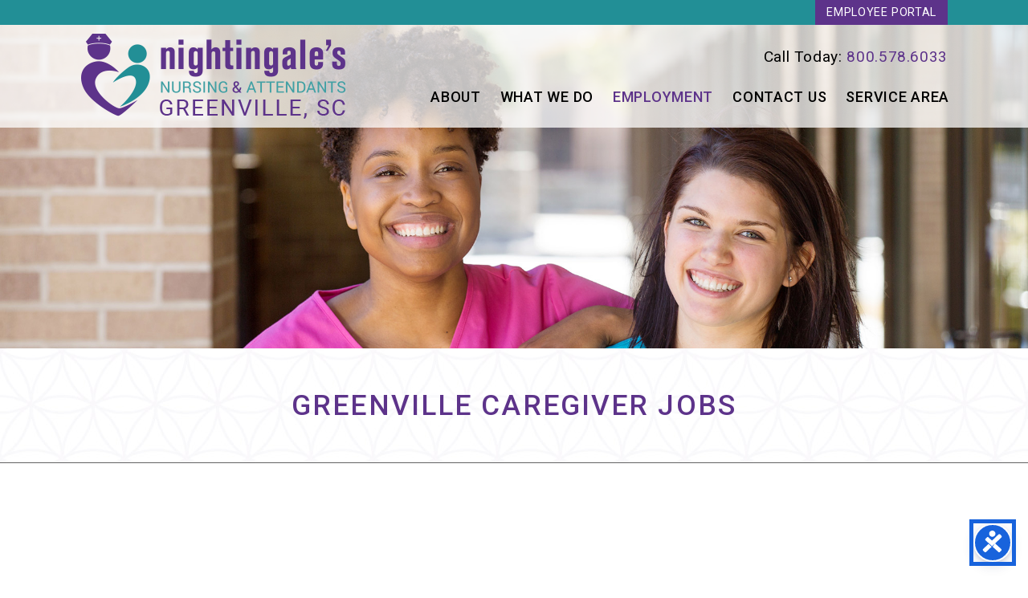

--- FILE ---
content_type: text/html; charset=UTF-8
request_url: https://greenvillescinhomecare.com/greenville-caregiver-jobs/
body_size: 77183
content:
<!DOCTYPE html>
<!--[if IE 6]>
<html id="ie6" lang="en-US">
<![endif]-->
<!--[if IE 7]>
<html id="ie7" lang="en-US">
<![endif]-->
<!--[if IE 8]>
<html id="ie8" lang="en-US">
<![endif]-->
<!--[if !(IE 6) | !(IE 7) | !(IE 8)  ]><!-->
<html lang="en-US">
<!--<![endif]-->
<!--[if lt IE 9]>
	<script src="https://html5shim.googlecode.com/svn/trunk/html5.js"></script>
<![endif]-->
<head>
	<meta charset="UTF-8"/>

	<title>
		Greenville Caregiver Jobs - In Home Care Provider - Nightingale&#039;s Nursing		 :			</title>
	
			<meta name='robots' content='index, follow, max-image-preview:large, max-snippet:-1, max-video-preview:-1' />
		<script>
			window.HTGA4 = {"debug":false,"cookie_notice_enabled":null,"cookie_notice_cookie_key":"htga4_","cookie_notice_duration_type":null,"cookie_notice_duration_value":null,"cookie_notice_overlay_enabled":null,"should_auto_consent":true,"one_year_seconds":31536000};
		</script>
		
	<!-- This site is optimized with the Yoast SEO plugin v26.7 - https://yoast.com/wordpress/plugins/seo/ -->
	<meta name="description" content="Nightingale&#039;s Nursing &amp; Attendants is an in home care provider in Greenville, SC that provides Greenville caregiver jobs and nursing jobs." />
	<link rel="canonical" href="https://greenvillescinhomecare.com/greenville-caregiver-jobs/" />
	<meta property="og:locale" content="en_US" />
	<meta property="og:type" content="article" />
	<meta property="og:title" content="Greenville Caregiver Jobs - In Home Care Provider - Nightingale&#039;s Nursing" />
	<meta property="og:description" content="Nightingale&#039;s Nursing &amp; Attendants is an in home care provider in Greenville, SC that provides Greenville caregiver jobs and nursing jobs." />
	<meta property="og:url" content="https://greenvillescinhomecare.com/greenville-caregiver-jobs/" />
	<meta property="article:modified_time" content="2021-05-27T19:48:59+00:00" />
	<meta property="og:image" content="https://greenvillescinhomecare.com/wp-content/uploads/2019/04/employment.jpg" />
	<meta property="og:image:width" content="2000" />
	<meta property="og:image:height" content="630" />
	<meta property="og:image:type" content="image/jpeg" />
	<meta name="twitter:card" content="summary_large_image" />
	<meta name="twitter:label1" content="Est. reading time" />
	<meta name="twitter:data1" content="1 minute" />
	<script type="application/ld+json" class="yoast-schema-graph">{"@context":"https://schema.org","@graph":[{"@type":"WebPage","@id":"https://greenvillescinhomecare.com/greenville-caregiver-jobs/","url":"https://greenvillescinhomecare.com/greenville-caregiver-jobs/","name":"Greenville Caregiver Jobs - In Home Care Provider - Nightingale's Nursing","isPartOf":{"@id":"https://greenvillescinhomecare.com/#website"},"primaryImageOfPage":{"@id":"https://greenvillescinhomecare.com/greenville-caregiver-jobs/#primaryimage"},"image":{"@id":"https://greenvillescinhomecare.com/greenville-caregiver-jobs/#primaryimage"},"thumbnailUrl":"https://greenvillescinhomecare.com/wp-content/uploads/2019/04/employment.jpg","datePublished":"2019-04-16T18:45:28+00:00","dateModified":"2021-05-27T19:48:59+00:00","description":"Nightingale's Nursing & Attendants is an in home care provider in Greenville, SC that provides Greenville caregiver jobs and nursing jobs.","breadcrumb":{"@id":"https://greenvillescinhomecare.com/greenville-caregiver-jobs/#breadcrumb"},"inLanguage":"en-US","potentialAction":[{"@type":"ReadAction","target":["https://greenvillescinhomecare.com/greenville-caregiver-jobs/"]}]},{"@type":"ImageObject","inLanguage":"en-US","@id":"https://greenvillescinhomecare.com/greenville-caregiver-jobs/#primaryimage","url":"https://greenvillescinhomecare.com/wp-content/uploads/2019/04/employment.jpg","contentUrl":"https://greenvillescinhomecare.com/wp-content/uploads/2019/04/employment.jpg","width":2000,"height":630,"caption":"Greenville Caregiver Jobs"},{"@type":"BreadcrumbList","@id":"https://greenvillescinhomecare.com/greenville-caregiver-jobs/#breadcrumb","itemListElement":[{"@type":"ListItem","position":1,"name":"Home","item":"https://greenvillescinhomecare.com/"},{"@type":"ListItem","position":2,"name":"Greenville Caregiver Jobs"}]},{"@type":"WebSite","@id":"https://greenvillescinhomecare.com/#website","url":"https://greenvillescinhomecare.com/","name":"","description":"Greenville In-Home Care Provider","potentialAction":[{"@type":"SearchAction","target":{"@type":"EntryPoint","urlTemplate":"https://greenvillescinhomecare.com/?s={search_term_string}"},"query-input":{"@type":"PropertyValueSpecification","valueRequired":true,"valueName":"search_term_string"}}],"inLanguage":"en-US"}]}</script>
	<!-- / Yoast SEO plugin. -->


<link rel="alternate" title="oEmbed (JSON)" type="application/json+oembed" href="https://greenvillescinhomecare.com/wp-json/oembed/1.0/embed?url=https%3A%2F%2Fgreenvillescinhomecare.com%2Fgreenville-caregiver-jobs%2F" />
<link rel="alternate" title="oEmbed (XML)" type="text/xml+oembed" href="https://greenvillescinhomecare.com/wp-json/oembed/1.0/embed?url=https%3A%2F%2Fgreenvillescinhomecare.com%2Fgreenville-caregiver-jobs%2F&#038;format=xml" />
<style id='wp-img-auto-sizes-contain-inline-css' type='text/css'>
img:is([sizes=auto i],[sizes^="auto," i]){contain-intrinsic-size:3000px 1500px}
/*# sourceURL=wp-img-auto-sizes-contain-inline-css */
</style>
<link rel='stylesheet' id='la-icon-maneger-style-css' href='https://greenvillescinhomecare.com/wp-content/uploads/la_icon_sets/style.min.css?ver=6.9' type='text/css' media='all' />
<style id='wp-emoji-styles-inline-css' type='text/css'>

	img.wp-smiley, img.emoji {
		display: inline !important;
		border: none !important;
		box-shadow: none !important;
		height: 1em !important;
		width: 1em !important;
		margin: 0 0.07em !important;
		vertical-align: -0.1em !important;
		background: none !important;
		padding: 0 !important;
	}
/*# sourceURL=wp-emoji-styles-inline-css */
</style>
<link rel='stylesheet' id='wp-block-library-css' href='https://greenvillescinhomecare.com/wp-includes/css/dist/block-library/style.min.css?ver=6.9' type='text/css' media='all' />
<style id='global-styles-inline-css' type='text/css'>
:root{--wp--preset--aspect-ratio--square: 1;--wp--preset--aspect-ratio--4-3: 4/3;--wp--preset--aspect-ratio--3-4: 3/4;--wp--preset--aspect-ratio--3-2: 3/2;--wp--preset--aspect-ratio--2-3: 2/3;--wp--preset--aspect-ratio--16-9: 16/9;--wp--preset--aspect-ratio--9-16: 9/16;--wp--preset--color--black: #000000;--wp--preset--color--cyan-bluish-gray: #abb8c3;--wp--preset--color--white: #ffffff;--wp--preset--color--pale-pink: #f78da7;--wp--preset--color--vivid-red: #cf2e2e;--wp--preset--color--luminous-vivid-orange: #ff6900;--wp--preset--color--luminous-vivid-amber: #fcb900;--wp--preset--color--light-green-cyan: #7bdcb5;--wp--preset--color--vivid-green-cyan: #00d084;--wp--preset--color--pale-cyan-blue: #8ed1fc;--wp--preset--color--vivid-cyan-blue: #0693e3;--wp--preset--color--vivid-purple: #9b51e0;--wp--preset--gradient--vivid-cyan-blue-to-vivid-purple: linear-gradient(135deg,rgb(6,147,227) 0%,rgb(155,81,224) 100%);--wp--preset--gradient--light-green-cyan-to-vivid-green-cyan: linear-gradient(135deg,rgb(122,220,180) 0%,rgb(0,208,130) 100%);--wp--preset--gradient--luminous-vivid-amber-to-luminous-vivid-orange: linear-gradient(135deg,rgb(252,185,0) 0%,rgb(255,105,0) 100%);--wp--preset--gradient--luminous-vivid-orange-to-vivid-red: linear-gradient(135deg,rgb(255,105,0) 0%,rgb(207,46,46) 100%);--wp--preset--gradient--very-light-gray-to-cyan-bluish-gray: linear-gradient(135deg,rgb(238,238,238) 0%,rgb(169,184,195) 100%);--wp--preset--gradient--cool-to-warm-spectrum: linear-gradient(135deg,rgb(74,234,220) 0%,rgb(151,120,209) 20%,rgb(207,42,186) 40%,rgb(238,44,130) 60%,rgb(251,105,98) 80%,rgb(254,248,76) 100%);--wp--preset--gradient--blush-light-purple: linear-gradient(135deg,rgb(255,206,236) 0%,rgb(152,150,240) 100%);--wp--preset--gradient--blush-bordeaux: linear-gradient(135deg,rgb(254,205,165) 0%,rgb(254,45,45) 50%,rgb(107,0,62) 100%);--wp--preset--gradient--luminous-dusk: linear-gradient(135deg,rgb(255,203,112) 0%,rgb(199,81,192) 50%,rgb(65,88,208) 100%);--wp--preset--gradient--pale-ocean: linear-gradient(135deg,rgb(255,245,203) 0%,rgb(182,227,212) 50%,rgb(51,167,181) 100%);--wp--preset--gradient--electric-grass: linear-gradient(135deg,rgb(202,248,128) 0%,rgb(113,206,126) 100%);--wp--preset--gradient--midnight: linear-gradient(135deg,rgb(2,3,129) 0%,rgb(40,116,252) 100%);--wp--preset--font-size--small: 13px;--wp--preset--font-size--medium: 20px;--wp--preset--font-size--large: 36px;--wp--preset--font-size--x-large: 42px;--wp--preset--spacing--20: 0.44rem;--wp--preset--spacing--30: 0.67rem;--wp--preset--spacing--40: 1rem;--wp--preset--spacing--50: 1.5rem;--wp--preset--spacing--60: 2.25rem;--wp--preset--spacing--70: 3.38rem;--wp--preset--spacing--80: 5.06rem;--wp--preset--shadow--natural: 6px 6px 9px rgba(0, 0, 0, 0.2);--wp--preset--shadow--deep: 12px 12px 50px rgba(0, 0, 0, 0.4);--wp--preset--shadow--sharp: 6px 6px 0px rgba(0, 0, 0, 0.2);--wp--preset--shadow--outlined: 6px 6px 0px -3px rgb(255, 255, 255), 6px 6px rgb(0, 0, 0);--wp--preset--shadow--crisp: 6px 6px 0px rgb(0, 0, 0);}:where(.is-layout-flex){gap: 0.5em;}:where(.is-layout-grid){gap: 0.5em;}body .is-layout-flex{display: flex;}.is-layout-flex{flex-wrap: wrap;align-items: center;}.is-layout-flex > :is(*, div){margin: 0;}body .is-layout-grid{display: grid;}.is-layout-grid > :is(*, div){margin: 0;}:where(.wp-block-columns.is-layout-flex){gap: 2em;}:where(.wp-block-columns.is-layout-grid){gap: 2em;}:where(.wp-block-post-template.is-layout-flex){gap: 1.25em;}:where(.wp-block-post-template.is-layout-grid){gap: 1.25em;}.has-black-color{color: var(--wp--preset--color--black) !important;}.has-cyan-bluish-gray-color{color: var(--wp--preset--color--cyan-bluish-gray) !important;}.has-white-color{color: var(--wp--preset--color--white) !important;}.has-pale-pink-color{color: var(--wp--preset--color--pale-pink) !important;}.has-vivid-red-color{color: var(--wp--preset--color--vivid-red) !important;}.has-luminous-vivid-orange-color{color: var(--wp--preset--color--luminous-vivid-orange) !important;}.has-luminous-vivid-amber-color{color: var(--wp--preset--color--luminous-vivid-amber) !important;}.has-light-green-cyan-color{color: var(--wp--preset--color--light-green-cyan) !important;}.has-vivid-green-cyan-color{color: var(--wp--preset--color--vivid-green-cyan) !important;}.has-pale-cyan-blue-color{color: var(--wp--preset--color--pale-cyan-blue) !important;}.has-vivid-cyan-blue-color{color: var(--wp--preset--color--vivid-cyan-blue) !important;}.has-vivid-purple-color{color: var(--wp--preset--color--vivid-purple) !important;}.has-black-background-color{background-color: var(--wp--preset--color--black) !important;}.has-cyan-bluish-gray-background-color{background-color: var(--wp--preset--color--cyan-bluish-gray) !important;}.has-white-background-color{background-color: var(--wp--preset--color--white) !important;}.has-pale-pink-background-color{background-color: var(--wp--preset--color--pale-pink) !important;}.has-vivid-red-background-color{background-color: var(--wp--preset--color--vivid-red) !important;}.has-luminous-vivid-orange-background-color{background-color: var(--wp--preset--color--luminous-vivid-orange) !important;}.has-luminous-vivid-amber-background-color{background-color: var(--wp--preset--color--luminous-vivid-amber) !important;}.has-light-green-cyan-background-color{background-color: var(--wp--preset--color--light-green-cyan) !important;}.has-vivid-green-cyan-background-color{background-color: var(--wp--preset--color--vivid-green-cyan) !important;}.has-pale-cyan-blue-background-color{background-color: var(--wp--preset--color--pale-cyan-blue) !important;}.has-vivid-cyan-blue-background-color{background-color: var(--wp--preset--color--vivid-cyan-blue) !important;}.has-vivid-purple-background-color{background-color: var(--wp--preset--color--vivid-purple) !important;}.has-black-border-color{border-color: var(--wp--preset--color--black) !important;}.has-cyan-bluish-gray-border-color{border-color: var(--wp--preset--color--cyan-bluish-gray) !important;}.has-white-border-color{border-color: var(--wp--preset--color--white) !important;}.has-pale-pink-border-color{border-color: var(--wp--preset--color--pale-pink) !important;}.has-vivid-red-border-color{border-color: var(--wp--preset--color--vivid-red) !important;}.has-luminous-vivid-orange-border-color{border-color: var(--wp--preset--color--luminous-vivid-orange) !important;}.has-luminous-vivid-amber-border-color{border-color: var(--wp--preset--color--luminous-vivid-amber) !important;}.has-light-green-cyan-border-color{border-color: var(--wp--preset--color--light-green-cyan) !important;}.has-vivid-green-cyan-border-color{border-color: var(--wp--preset--color--vivid-green-cyan) !important;}.has-pale-cyan-blue-border-color{border-color: var(--wp--preset--color--pale-cyan-blue) !important;}.has-vivid-cyan-blue-border-color{border-color: var(--wp--preset--color--vivid-cyan-blue) !important;}.has-vivid-purple-border-color{border-color: var(--wp--preset--color--vivid-purple) !important;}.has-vivid-cyan-blue-to-vivid-purple-gradient-background{background: var(--wp--preset--gradient--vivid-cyan-blue-to-vivid-purple) !important;}.has-light-green-cyan-to-vivid-green-cyan-gradient-background{background: var(--wp--preset--gradient--light-green-cyan-to-vivid-green-cyan) !important;}.has-luminous-vivid-amber-to-luminous-vivid-orange-gradient-background{background: var(--wp--preset--gradient--luminous-vivid-amber-to-luminous-vivid-orange) !important;}.has-luminous-vivid-orange-to-vivid-red-gradient-background{background: var(--wp--preset--gradient--luminous-vivid-orange-to-vivid-red) !important;}.has-very-light-gray-to-cyan-bluish-gray-gradient-background{background: var(--wp--preset--gradient--very-light-gray-to-cyan-bluish-gray) !important;}.has-cool-to-warm-spectrum-gradient-background{background: var(--wp--preset--gradient--cool-to-warm-spectrum) !important;}.has-blush-light-purple-gradient-background{background: var(--wp--preset--gradient--blush-light-purple) !important;}.has-blush-bordeaux-gradient-background{background: var(--wp--preset--gradient--blush-bordeaux) !important;}.has-luminous-dusk-gradient-background{background: var(--wp--preset--gradient--luminous-dusk) !important;}.has-pale-ocean-gradient-background{background: var(--wp--preset--gradient--pale-ocean) !important;}.has-electric-grass-gradient-background{background: var(--wp--preset--gradient--electric-grass) !important;}.has-midnight-gradient-background{background: var(--wp--preset--gradient--midnight) !important;}.has-small-font-size{font-size: var(--wp--preset--font-size--small) !important;}.has-medium-font-size{font-size: var(--wp--preset--font-size--medium) !important;}.has-large-font-size{font-size: var(--wp--preset--font-size--large) !important;}.has-x-large-font-size{font-size: var(--wp--preset--font-size--x-large) !important;}
/*# sourceURL=global-styles-inline-css */
</style>

<style id='classic-theme-styles-inline-css' type='text/css'>
/*! This file is auto-generated */
.wp-block-button__link{color:#fff;background-color:#32373c;border-radius:9999px;box-shadow:none;text-decoration:none;padding:calc(.667em + 2px) calc(1.333em + 2px);font-size:1.125em}.wp-block-file__button{background:#32373c;color:#fff;text-decoration:none}
/*# sourceURL=/wp-includes/css/classic-themes.min.css */
</style>
<link rel='stylesheet' id='easy-wp-page-nav-css' href='https://greenvillescinhomecare.com/wp-content/plugins/easy-wp-page-navigation//css/easy-wp-pagenavigation.css?ver=1.1' type='text/css' media='all' />
<link rel='stylesheet' id='collapscore-css-css' href='https://greenvillescinhomecare.com/wp-content/plugins/jquery-collapse-o-matic/css/core_style.css?ver=1.0' type='text/css' media='all' />
<link rel='stylesheet' id='collapseomatic-css-css' href='https://greenvillescinhomecare.com/wp-content/plugins/jquery-collapse-o-matic/css/light_style.css?ver=1.6' type='text/css' media='all' />
<link rel='stylesheet' id='sf_styles-css' href='https://greenvillescinhomecare.com/wp-content/plugins/superfly-menu/css/public.min.css?ver=6.9' type='text/css' media='all' />
<link rel='stylesheet' id='select2-css' href='https://greenvillescinhomecare.com/wp-content/plugins/wp-job-manager/assets/lib/select2/select2.min.css?ver=4.0.10' type='text/css' media='all' />
<link rel='stylesheet' id='wp-job-manager-frontend-css' href='https://greenvillescinhomecare.com/wp-content/plugins/wp-job-manager/assets/dist/css/frontend.css?ver=dfd3b8d2ce68f47df57d' type='text/css' media='all' />
<script type="text/javascript" src="https://greenvillescinhomecare.com/wp-content/plugins/superfly-menu/includes/vendor/looks_awesome/icon_manager/js/md5.js?ver=1.0,0" id="la-icon-manager-md5-js"></script>
<script type="text/javascript" src="https://greenvillescinhomecare.com/wp-content/plugins/superfly-menu/includes/vendor/looks_awesome/icon_manager/js/util.js?ver=1.0,0" id="la-icon-manager-util-js"></script>
<script type="text/javascript" src="https://greenvillescinhomecare.com/wp-includes/js/jquery/jquery.min.js?ver=3.7.1" id="jquery-core-js"></script>
<script type="text/javascript" src="https://greenvillescinhomecare.com/wp-includes/js/jquery/jquery-migrate.min.js?ver=3.4.1" id="jquery-migrate-js"></script>
<script type="text/javascript" id="sf_main-js-extra">
/* <![CDATA[ */
var SF_Opts = {"social":{"facebook":"https://www.facebook.com/NightingalesNursingAndAttendants/","twitter":"https://twitter.com/NightNursingSC","youtube":"https://www.youtube.com/user/nightingalesnursing/videos"},"search":"hidden","blur":"","fade":"no","test_mode":"","hide_def":"","mob_nav":"","sidebar_style":"side","sidebar_behaviour":"slide","alt_menu":"","sidebar_pos":"right","width_panel_1":"300","width_panel_2":"300","width_panel_3":"250","width_panel_4":"200","base_color":"#228f96","opening_type":"click","sub_type":"","sub_opening_type":"hover","label":"metro","label_top":"48px","label_size":"53px","label_vis":"visible","item_padding":"15","bg":"","path":"https://greenvillescinhomecare.com/wp-content/plugins/superfly-menu/img/","menu":"{\"4\":{\"term_id\":4,\"name\":\"Main Nav\",\"loc\":{\"pages\":{\"3\":1,\"8\":1,\"11\":1,\"12\":1,\"13\":1,\"14\":1,\"15\":1,\"16\":1,\"17\":1,\"18\":1,\"19\":1,\"20\":1,\"21\":1,\"22\":1,\"23\":1,\"24\":1,\"25\":1,\"26\":1,\"27\":1,\"28\":1,\"29\":1,\"30\":1,\"31\":1,\"32\":1,\"33\":1,\"34\":1,\"35\":1,\"36\":1,\"37\":1,\"38\":1,\"129\":1},\"cposts\":{},\"cats\":{\"1\":1},\"taxes\":{},\"langs\":{},\"wp_pages\":{\"front\":1,\"home\":1,\"archive\":1,\"single\":1,\"forbidden\":1,\"search\":1},\"ids\":[\"\"]},\"isDef\":true}}","togglers":"","subMenuSupport":"yes","subMenuSelector":"sub-menu, children","eventsInterval":"51","activeClassSelector":"current-menu-item","allowedTags":"DIV, NAV, UL, OL, LI, A, P, H1, H2, H3, H4, SPAN","menuData":[],"siteBase":"https://greenvillescinhomecare.com","plugin_ver":"4.5.8"};
//# sourceURL=sf_main-js-extra
/* ]]> */
</script>
<script type="text/javascript" src="https://greenvillescinhomecare.com/wp-content/plugins/superfly-menu/js/public.min.js?ver=4.5.8" id="sf_main-js"></script>
<link rel="https://api.w.org/" href="https://greenvillescinhomecare.com/wp-json/" /><link rel="alternate" title="JSON" type="application/json" href="https://greenvillescinhomecare.com/wp-json/wp/v2/pages/14" /><link rel="EditURI" type="application/rsd+xml" title="RSD" href="https://greenvillescinhomecare.com/xmlrpc.php?rsd" />
<meta name="generator" content="WordPress 6.9" />
<link rel='shortlink' href='https://greenvillescinhomecare.com/?p=14' />
<script>
    var SFM_is_mobile = (function () {
        var n = navigator.userAgent;
        var reg = new RegExp('Android\s([0-9\.]*)')
        var match = n.toLowerCase().match(reg);
        var android =  match ? parseFloat(match[1]) : false;
        if (android && android < 3.6) return

        return n.match(/Android|BlackBerry|IEMobile|iPhone|iPad|iPod|Opera Mini/i)
    })();

	var SFM_skew_disabled = (function($){
		var window_width = $(window).width();
		var sfm_width = 300;
		if(sfm_width * 2 >= window_width){
			return true;
		}
		return false;
	})(jQuery);

    (function(){
        var mob_bar = '';
        var pos = 'right';
        var iconbar = '';
        var classes = SFM_is_mobile ? (mob_bar ? 'sfm-mobile sfm-mob-nav' : 'sfm-mobile'): 'sfm-no-mobile';
        classes += ' sfm-pos-' + pos;
        classes += iconbar ? ' sfm-bar' : '';
		classes += SFM_skew_disabled ? ' sfm-skew-disabled' : '';
		window.SFM_classes = classes;
        document.getElementsByTagName('html')[0].className = document.getElementsByTagName('html')[0].className + ' ' + classes;
    })();
</script>
<style id="superfly-dynamic-styles">
	@font-face {
		font-family: 'sfm-icomoon';
		src:url('https://greenvillescinhomecare.com/wp-content/plugins/superfly-menu/img/fonts/icomoon.eot?wehgh4');
		src: url('https://greenvillescinhomecare.com/wp-content/plugins/superfly-menu/img/fonts/icomoon.svg?wehgh4#icomoon') format('svg'),
		url('https://greenvillescinhomecare.com/wp-content/plugins/superfly-menu/img/fonts/icomoon.eot?#iefixwehgh4') format('embedded-opentype'),
		url('https://greenvillescinhomecare.com/wp-content/plugins/superfly-menu/img/fonts/icomoon.woff?wehgh4') format('woff'),
		url('https://greenvillescinhomecare.com/wp-content/plugins/superfly-menu/img/fonts/icomoon.ttf?wehgh4') format('truetype');
		font-weight: normal;
		font-style: normal;
	}
	#sfm-sidebar.sfm-vertical-nav .sfm-has-child-menu .sfm-sm-indicator i:after {
		content: '\e610';
		-webkit-transition: all 0.3s cubic-bezier(0.215, 0.061, 0.355, 1);
		-moz-transition: all 0.3s cubic-bezier(0.215, 0.061, 0.355, 1);
		-o-transition: all 0.3s cubic-bezier(0.215, 0.061, 0.355, 1);
		transition: all 0.3s cubic-bezier(0.215, 0.061, 0.355, 1);
		-webkit-backface-visibility: hidden;
		display: inline-block;
	}

    .sfm-navicon, .sfm-navicon:after, .sfm-navicon:before, .sfm-sidebar-close:before, .sfm-sidebar-close:after {
       height: 1px !important;
    }
    .sfm-label-square .sfm-navicon-button, .sfm-label-rsquare .sfm-navicon-button, .sfm-label-circle .sfm-navicon-button {
        border-width: 1px !important;
    }

    .sfm-vertical-nav .sfm-submenu-visible > a .sfm-sm-indicator i:after {
		-webkit-transform: rotate(180deg);
		-moz-transform: rotate(180deg);
		-ms-transform: rotate(180deg);
		-o-transform: rotate(180deg);
		transform: rotate(180deg);
	}

	#sfm-mob-navbar .sfm-navicon-button:after {
		/*width: 30px;*/
	}

	.sfm-pos-right .sfm-vertical-nav .sfm-has-child-menu > a:before {
		display: none;
	}

	#sfm-sidebar.sfm-vertical-nav .sfm-menu .sfm-sm-indicator {
		background: rgba(255,255,255,0.085);
	}

	.sfm-pos-right #sfm-sidebar.sfm-vertical-nav .sfm-menu li a {
		/*padding-left: 10px !important;*/
	}

	.sfm-pos-right #sfm-sidebar.sfm-vertical-nav .sfm-sm-indicator {
		left: auto;
		right: 0;
	}



.sfm-mobile #sfm-sidebar.sfm-compact-header .sfm-logo img {
	max-height: 75px;
}

#sfm-sidebar.sfm-compact .sfm-nav {
	min-height: 50vh;
	height: auto;
	max-height: none;
	margin-top: 0px;
}

#sfm-sidebar.sfm-compact-footer .sfm-social {
	margin-top: 30px;
	margin-bottom: 10px;
	position: relative;
}

#sfm-sidebar.sfm-compact .sfm-sidebar-bg {
	min-height: 150%;
}

#sfm-sidebar.sfm-compact  input[type=search] {
	font-size: 16px;
}
/*}*/

#sfm-sidebar .sfm-sidebar-bg, #sfm-sidebar .sfm-social {
	background-color: #228f96 !important;
}


#sfm-sidebar, .sfm-sidebar-bg, #sfm-sidebar .sfm-nav, #sfm-sidebar .sfm-logo, #sfm-sidebar .sfm-social, .sfm-style-toolbar .sfm-copy {
	width: 300px;
}
#sfm-sidebar:not(.sfm-iconbar) .sfm-menu li > a span{
	max-width: calc(300px - 80px);}
#sfm-sidebar .sfm-social {
	background-color: transparent !important;
}

    


	#sfm-sidebar .sfm-menu li a,
#sfm-sidebar .sfm-chapter,
#sfm-sidebar .widget-area,
.sfm-search-form input {
	padding-left: 28px !important;
}


#sfm-sidebar.sfm-compact  .sfm-social li {
	text-align: left;
}

#sfm-sidebar.sfm-compact  .sfm-social:before {
	right: auto;
	left: auto;
left: 10%;
}


#sfm-sidebar:after {
	display: none !important;
}

#sfm-sidebar .search-form {
	display: none !important;
}




#sfm-sidebar,
.sfm-pos-right .sfm-sidebar-slide.sfm-body-pushed #sfm-mob-navbar {
	-webkit-transform: translate(-300px,0);
	-moz-transform: translate(-300px,0);
	-ms-transform: translate(-300px,0);
	-o-transform: translate(-300px,0);
	transform: translate(-300px,0);
	-webkit-transform: translate3d(-300px,0,0);
	-moz-transform: translate3d(-300px,0,0);
	-ms-transform: translate3d(-300px,0,0);
	-o-transform: translate3d(-300px,0,0);
	transform: translate3d(-300px,0,0);
}

.sfm-pos-right #sfm-sidebar, .sfm-sidebar-slide.sfm-body-pushed #sfm-mob-navbar {
	-webkit-transform: translate(300px,0);
	-moz-transform: translate(300px,0);
	-ms-transform: translate(300px,0);
	-o-transform: translate(300px,0);
	transform: translate(300px,0);
	-webkit-transform: translate3d(300px,0,0);
	-moz-transform: translate3d(300px,0,0);
	-ms-transform: translate3d(300px,0,0);
	-o-transform: translate3d(300px,0,0);
	transform: translate3d(300px,0,0);
}

.sfm-pos-left #sfm-sidebar .sfm-view-level-1 {
	left: 300px;
	width: 300px;
	-webkit-transform: translate(-300px,0);
	-moz-transform: translate(-300px,0);
	-ms-transform: translate(-300px,0);
	-o-transform: translate(-300px,0);
	transform: translate(-300px,0);
	-webkit-transform: translate3d(-300px,0,0);
	-moz-transform: translate3d(-300px,0,0);
	-ms-transform: translate3d(-300px,0,0);
	-o-transform: translate3d(-300px,0,0);
	transform: translate3d(-300px,0,0);
}

.sfm-pos-right #sfm-sidebar .sfm-view-level-1 {
	left: auto;
	right: 300px;
	width: 300px;
	-webkit-transform: translate(300px,0);
	-moz-transform: translate(300px,0);
	-ms-transform: translate(300px,0);
	-o-transform: translate(300px,0);
	transform: translate(300px,0);
	-webkit-transform: translate3d(300px,0,0);
	-moz-transform: translate3d(300px,0,0);
	-ms-transform: translate3d(300px,0,0);
	-o-transform: translate3d(300px,0,0);
	transform: translate3d(300px,0,0);
}

.sfm-pos-left #sfm-sidebar .sfm-view-level-2 {
	left: 600px;
	width: 250px;
	-webkit-transform: translate(-850px,0);
	-moz-transform: translate(-850px,0);
	-ms-transform: translate(-850px,0);
	-o-transform: translate(-850px,0);
	transform: translate(-850px,0);
	-webkit-transform: translate3d(-850px,0,0);
	-moz-transform: translate3d(-850px,0,0);
	-ms-transform: translate3d(-850px,0,0);
	-o-transform: translate3d(-850px,0,0);
	transform: translate3d(-850px,0,0);
}

.sfm-pos-right #sfm-sidebar .sfm-view-level-2
{
	left: auto;
	right: 600px;
	width: 250px;
	-webkit-transform: translate(850px,0);
	-moz-transform: translate(850px,0);
	-ms-transform: translate(850px,0);
	-o-transform: translate(850px,0);
	transform: translate(850px,0);
	-webkit-transform: translate3d(850px,0,0);
	-moz-transform: translate3d(850px,0,0);
	-ms-transform: translate3d(850px,0,0);
	-o-transform: translate3d(850px,0,0);
	transform: translate3d(850px,0,0);
}

.sfm-pos-left #sfm-sidebar .sfm-view-level-3 {
	left: 850px;
	width: 200px;
	-webkit-transform: translate(-850px,0);
	-moz-transform: translate(-850px,0);
	-ms-transform: translate(-850px,0);
	-o-transform: translate(-850px,0);
	transform: translate(-850px,0);
	-webkit-transform: translate3d(-850px,0,0);
	-moz-transform: translate3d(-850px,0,0);
	-ms-transform: translate3d(-850px,0,0);
	-o-transform: translate3d(-850px,0,0);
	transform: translate3d(-850px,0,0);
}

.sfm-pos-right #sfm-sidebar .sfm-view-level-3 {
	left: auto;
	right: 850px;
	width: 200px;
	-webkit-transform: translate(850px,0);
	-moz-transform: translate(850px,0);
	-ms-transform: translate(850px,0);
	-o-transform: translate(850px,0);
	transform: translate(850px,0);
	-webkit-transform: translate3d(850px,0,0);
	-moz-transform: translate3d(850px,0,0);
	-ms-transform: translate3d(850px,0,0);
	-o-transform: translate3d(850px,0,0);
	transform: translate3d(850px,0,0);
}

.sfm-view-pushed-1 #sfm-sidebar .sfm-view-level-2 {
	-webkit-transform: translate(-250px,0);
	-moz-transform: translate(-250px,0);
	-ms-transform: translate(-250px,0);
	-o-transform: translate(-250px,0);
	transform: translate(-250px,0);
	-webkit-transform: translate3d(-250px,0,0);
	-moz-transform: translate3d(-250px,0,0);
	-ms-transform: translate3d(-250px,0,0);
	-o-transform: translate3d(-250px,0,0);
	transform: translate3d(-250px,0,0);
}

.sfm-pos-right .sfm-view-pushed-1 #sfm-sidebar .sfm-view-level-2 {
	-webkit-transform: translate(250px,0);
	-moz-transform: translate(250px,0);
	-ms-transform: translate(250px,0);
	-o-transform: translate(250px,0);
	transform: translate(250px,0);
	-webkit-transform: translate3d(250px,0,0);
	-moz-transform: translate3d(250px,0,0);
	-ms-transform: translate3d(250px,0,0);
	-o-transform: translate3d(250px,0,0);
	transform: translate3d(250px,0,0);
}

.sfm-view-pushed-2 #sfm-sidebar .sfm-view-level-3 {
	-webkit-transform: translate(-200px,0);
	-moz-transform: translate(-200px,0);
	-ms-transform: translate(-200px,0);
	-o-transform: translate(-200px,0);
	transform: translate(-200px,0);
	-webkit-transform: translate3d(-200px,0,0);
	-moz-transform: translate3d(-200px,0,0);
	-ms-transform: translate3d(-200px,0,0);
	-o-transform: translate3d(-200px,0,0);
	transform: translate3d(-200px,0,0);
}

.sfm-pos-right .sfm-view-pushed-2 #sfm-sidebar .sfm-view-level-3 {
	-webkit-transform: translate(200px,0);
	-moz-transform: translate(200px,0);
	-ms-transform: translate(200px,0);
	-o-transform: translate(200px,0);
	transform: translate(200px,0);
	-webkit-transform: translate3d(200px,0,0);
	-moz-transform: translate3d(200px,0,0);
	-ms-transform: translate3d(200px,0,0);
	-o-transform: translate3d(200px,0,0);
	transform: translate3d(200px,0,0);
}

#sfm-sidebar .sfm-view-level-1, #sfm-sidebar ul.sfm-menu-level-1 {
	background: #5d338a;
}


#sfm-sidebar .sfm-menu a img{
	max-width: 40px;
	max-height: 40px;
}
#sfm-sidebar .sfm-menu .la_icon{
	font-size: 40px;
	min-width: 40px;
	min-height: 40px;
}

#sfm-sidebar li.sfm-active-class > a {
	background: #5d338a;
}

#sfm-sidebar .sfm-view-level-2, #sfm-sidebar ul.sfm-menu-level-2 {
	background: #36939e;
}

#sfm-sidebar .sfm-view-level-3, #sfm-sidebar ul.sfm-menu-level-3 {
	background: #9e466b;
}

#sfm-sidebar .sfm-menu-level-0 li, #sfm-sidebar .sfm-menu-level-0 li a, .sfm-title h3 {
	color: #FFF;
}

#sfm-sidebar .sfm-menu li a, #sfm-sidebar .sfm-chapter, #sfm-sidebar .sfm-search-form {
	padding: 15px 0;
	text-transform: capitalize;
}

#sfm-sidebar .sfm-search-form span {
	top: 19px;
}

#sfm-sidebar {
	font-family: inherit;
}

#sfm-sidebar .sfm-sm-indicator {
	line-height: 20px;
}

#sfm-sidebar .sfm-search-form input {
	font-size: 20px;
}

#sfm-sidebar .sfm-menu li a, #sfm-sidebar .sfm-menu .sfm-chapter {
	font-family: inherit;
	font-weight: normal;
	font-size: 20px;
	text-align: left;
	-moz-font-smoothing: antialiased;
	-webkit-font-smoothing: antialiased;
	font-smoothing: antialiased;
	text-rendering: optimizeLegibility;
}
#sfm-sidebar .sfm-widget,
#sfm-sidebar .widget-area{
	text-align: left;
}
#sfm-sidebar .sfm-menu .sfm-chapter {
	font-size: 15px;
	margin-top: 15px;
}
#sfm-sidebar .sfm-menu .sfm-chapter div{
	font-family: inherit;
	font-size: 15px;
}
.sfm-rollback a {
	font-family: inherit;
}
#sfm-sidebar .sfm-menu .la_icon{
	color: #777;
}

#sfm-sidebar .sfm-menu-level-0 li .sfm-sm-indicator i,#sfm-sidebar .sfm-menu-level-0 .sfm-sl, .sfm-title h2, .sfm-social:after {
	color: #FFF;
}#sfm-sidebar .sfm-menu-level-1 li .sfm-sm-indicator i,#sfm-sidebar .sfm-menu-level-1 .sfm-sl {
	 color: #FFF;
 }#sfm-sidebar .sfm-menu-level-2 li .sfm-sm-indicator i,#sfm-sidebar .sfm-menu-level-2 .sfm-sl {
	  color: #aaaaaa;
  }#sfm-sidebar .sfm-menu-level-3 li .sfm-sm-indicator i,#sfm-sidebar .sfm-menu-level-3 .sfm-sl {
	   color: #aaaaaa;
   }
    .sfm-menu-level-0 .sfm-chapter {
        color: #FFF !important;
    }    .sfm-menu-level-1 .sfm-chapter {
        color: #FFFFFF !important;
    }    .sfm-menu-level-2 .sfm-chapter {
        color: #FFFFFF !important;
    }    .sfm-menu-level-3 .sfm-chapter {
        color: #FFFFFF !important;
    }
#sfm-sidebar .sfm-view-level-1 li a,
#sfm-sidebar .sfm-menu-level-1 li a{
	color: #ffffff;
	border-color: #ffffff;
}

#sfm-sidebar:after {
	background-color: #228f96;
}

#sfm-sidebar .sfm-view-level-2 li a,
#sfm-sidebar .sfm-menu-level-2 li a{
	color: #ffffff;
	border-color: #ffffff;
}

#sfm-sidebar .sfm-view-level-3 li a,
#sfm-sidebar .sfm-menu-level-3 li a {
	color: #ffffff;
	border-color: #ffffff;
}

.sfm-navicon-button {
	top: 48px;
}

.sfm-mobile .sfm-navicon-button {
	top: 48px;
}

	
.sfm-navicon-button {
	right: 0px !important;
}
.sfm-mobile .sfm-navicon-button {
	right: inherit;
}
.sfm-no-mobile.sfm-pos-left.sfm-bar body, .sfm-no-mobile.sfm-pos-left.sfm-bar #wpadminbar {
padding-left: 300px !important;
}
.sfm-no-mobile.sfm-pos-right.sfm-bar body, .sfm-no-mobile.sfm-pos-right.sfm-bar #wpadminbar {
padding-right: 300px !important;
}
.sfm-navicon:after,
.sfm-label-text .sfm-navicon:after,
.sfm-label-none .sfm-navicon:after {
	top: -8px;
}
.sfm-navicon:before,
.sfm-label-text .sfm-navicon:before,
.sfm-label-none .sfm-navicon:before {
	top: 8px;
}

.sfm-body-pushed #sfm-overlay, body[class*="sfm-view-pushed"] #sfm-overlay {
	opacity: 0.6;
}
.sfm-body-pushed #sfm-overlay, body[class*="sfm-view-pushed"] #sfm-overlay {
	cursor: url("https://greenvillescinhomecare.com/wp-content/plugins/superfly-menu/img/close3.png") 16 16,pointer;
}



#sfm-sidebar .sfm-menu li:after {
	content: '';
	display: block;
	width: 100%;
	box-sizing: border-box;
	position: absolute;
	bottom: 0px;
	left: 0;
	right: 0;
	height: 1px;
	background: rgba(255, 255, 255, 0.1);
	margin: 0 auto;
}

#sfm-sidebar .sfm-menu li:last-child:after {
	display: none;
}


.sfm-style-skew #sfm-sidebar .sfm-social{
	height: auto;
	/*min-height: 75px;*/
}
.sfm-style-skew #sfm-sidebar .sfm-menu-level-0 li:hover,
.sfm-style-skew #sfm-sidebar .sfm-menu-level-0 li a:hover{
	color: #FFF;
}
.sfm-theme-top .sfm-sidebar-bg,
.sfm-theme-bottom .sfm-sidebar-bg{
	width: 600px;
}
/* Pos left */
.sfm-theme-top .sfm-sidebar-bg{
	-webkit-transform: translate3d(-300px,0,0) skewX(-20.65deg);
	-moz-transform: translate3d(-300px,0,0) skewX(-20.65deg);
	-ms-transform: translate3d(-300px,0,0) skewX(-20.65deg);
	-o-transform: translate3d(-300px,0,0) skewX(-20.65deg);
	transform: translate3d(-300px,0,0) skewX(-20.65deg);
}
.sfm-theme-bottom .sfm-sidebar-bg{
	-webkit-transform: translate3d(-600px,0,0) skewX(20.65deg);
	-moz-transform: translate3d(-600px,0,0) skewX(20.65deg);
	-ms-transform: translate3d(-600px,0,0) skewX(20.65deg);
	-o-transform: translate3d(-600px,0,0) skewX(20.65deg);
	transform: translate3d(-300px,0,0) skewX(20.65deg);
}
/* Pos right */
.sfm-pos-right .sfm-theme-top .sfm-sidebar-bg{
	-webkit-transform: translate3d(-0px,0,0) skewX(20.65deg);
	-moz-transform: translate3d(-0px,0,0) skewX(20.65deg);
	-ms-transform: translate3d(-0px,0,0) skewX(20.65deg);
	-o-transform: translate3d(-0px,0,0) skewX(20.65deg);
	transform: translate3d(-0px,0,0) skewX(20.65deg);
}
.sfm-pos-right .sfm-theme-bottom .sfm-sidebar-bg{
	-webkit-transform: translate3d(-0px,0,0) skewX(-20.65deg);
	-moz-transform: translate3d(-0px,0,0) skewX(-20.65deg);
	-ms-transform: translate3d(-0px,0,0) skewX(-20.65deg);
	-o-transform: translate3d(-0px,0,0) skewX(-20.65deg);
	transform: translate3d(-0px,0,0) skewX(-20.65deg);
}
.sfm-sidebar-exposed.sfm-theme-top .sfm-sidebar-bg,
.sfm-sidebar-always .sfm-theme-top .sfm-sidebar-bg{
	-webkit-transform: translate3d(-154px,0,0) skewX(-20.65deg);
	-moz-transform: translate3d(-154px,0,0) skewX(-20.65deg);
	-ms-transform: translate3d(-154px,0,0) skewX(-20.65deg);
	-o-transform: translate3d(-154px,0,0) skewX(-20.65deg);
	transform: translate3d(-154px,0,0) skewX(-20.65deg);
}
.sfm-pos-right .sfm-sidebar-exposed.sfm-theme-top .sfm-sidebar-bg,
.sfm-pos-right .sfm-sidebar-always .sfm-theme-top .sfm-sidebar-bg{
	-webkit-transform: translate3d(-300px,0,0) skewX(20.65deg);
	-moz-transform: translate3d(-300px,0,0) skewX(20.65deg);
	-ms-transform: translate3d(-300px,0,0) skewX(20.65deg);
	-o-transform: translate3d(-300px,0,0) skewX(20.65deg);
	transform: translate3d(-150px,0,0) skewX(20.65deg);
}
.sfm-sidebar-exposed.sfm-theme-bottom .sfm-sidebar-bg,
.sfm-sidebar-always .sfm-theme-bottom .sfm-sidebar-bg{
	-webkit-transform: translate3d(0,0,0) skewX(20.65deg);
	-moz-transform: translate3d(0,0,0) skewX(20.65deg);
	-ms-transform: translate3d(0,0,0) skewX(20.65deg);
	-o-transform: translate3d(0,0,0) skewX(20.65deg);
	transform: translate3d(0,0,0) skewX(20.65deg);
}
.sfm-pos-right .sfm-sidebar-exposed.sfm-theme-bottom .sfm-sidebar-bg,
.sfm-pos-right .sfm-sidebar-always .sfm-theme-bottom .sfm-sidebar-bg{
	-webkit-transform: translate3d(-304px,0,0) skewX(-20.65deg);
	-moz-transform: translate3d(-304px,0,0) skewX(-20.65deg);
	-ms-transform: translate3d(-304px,0,0) skewX(-20.65deg);
	-o-transform: translate3d(-304px,0,0) skewX(-20.65deg);
	transform: translate3d(-304px,0,0) skewX(-20.65deg);
}

/* Always visible */
.sfm-sidebar-always.sfm-theme-top .sfm-sidebar-bg{
	-webkit-transform: skewX(-20.65deg);
	-moz-transform: skewX(-20.65deg);
	-ms-transform: skewX(-20.65deg);
	-o-transform: skewX(-20.65deg);
	transform: skewX(-20.65deg);
}
.sfm-pos-right .sfm-sidebar-always.sfm-theme-top .sfm-sidebar-bg{
	-webkit-transform: skewX(20.65deg);
	-moz-transform: skewX(20.65deg);
	-ms-transform: skewX(20.65deg);
	-o-transform: skewX(20.65deg);
	transform: skewX(20.65deg);
}
.sfm-sidebar-always.sfm-theme-bottom .sfm-sidebar-bg{
	-webkit-transform: skewX(-160.65deg);
	-moz-transform: skewX(-160.65deg);
	-ms-transform: skewX(-160.65deg);
	-o-transform: skewX(-160.65deg);
	transform: skewX(-160.65deg);
}
.sfm-pos-right .sfm-sidebar-always.sfm-theme-bottom .sfm-sidebar-bg{
	-webkit-transform: skewX(160.65deg);
	-moz-transform: skewX(160.65deg);
	-ms-transform: skewX(160.65deg);
	-o-transform: skewX(160.65deg);
	transform: skewX(160.65deg);
}

.sfm-navicon,
.sfm-navicon:after,
.sfm-navicon:before,
.sfm-label-metro .sfm-navicon-button,
#sfm-mob-navbar {
	background-color: #000000;
}

.sfm-label-metro .sfm-navicon,
#sfm-mob-navbar .sfm-navicon,
.sfm-label-metro .sfm-navicon:after,
#sfm-mob-navbar .sfm-navicon:after,
.sfm-label-metro .sfm-navicon:before,
#sfm-mob-navbar .sfm-navicon:before  {
	background-color: #ffffff;
}
.sfm-navicon-button .sf_label_icon{
	color: #ffffff;
}

.sfm-label-square .sfm-navicon-button,
.sfm-label-rsquare .sfm-navicon-button,
.sfm-label-circle .sfm-navicon-button {
	color: #000000;
}

.sfm-navicon-button .sf_label_icon{
	width: 53px;
	height: 53px;
	font-size: calc(53px * .6);
}
.sfm-navicon-button .sf_label_icon.la_icon_manager_custom{
	width: 53px;
	height: 53px;
}
.sfm-navicon-button.sf_label_default{
	width: 53px;
	height: 53px;
}

#sfm-sidebar [class*="sfm-icon-"] {
	color: #DDD;
}

#sfm-sidebar .sfm-social li {
	border-color: #DDD;
}

#sfm-sidebar .sfm-social a {
	color: #DDD;
}

#sfm-sidebar .sfm-search-form {
	background-color: rgba(255, 255, 255, 0.05);
}



	#sfm-sidebar li:hover span[class*='fa-'] {
		opacity: 1 !important;
	}
@media only screen and (min-width: 1210px){
	.sfm-navicon-button.sf_label_default {
		width: 0;
		padding: 0;
		margin: 0;
		height: 0;
		overflow: hidden;
		visibility: hidden;
		display: none;
	}
}
#sfm-sidebar a {
    color: #DDD;
}
#sfm-sidebar a:hover {
    color: #FF;
}</style>


<script>

    ;(function (){
        var insertListener = function(event){
            if (event.animationName == "bodyArrived") {
                afterContentArrived();
            }
        }
        var timer, _timer;
        var transition = '';

        if (document.addEventListener && false) {
            document.addEventListener("animationstart", insertListener, false); // standard + firefox
            document.addEventListener("MSAnimationStart", insertListener, false); // IE
            document.addEventListener("webkitAnimationStart", insertListener, false); // Chrome + Safari
        } else {
            timer = setInterval(function(){
                if (document.body) { //
                    clearInterval(timer);
                    afterContentArrived();
                }
            },14);
        }

        function afterContentArrived() {
            clearTimeout(_timer);
            var htmlClss;

            if (window.jQuery) {
                htmlClss = document.getElementsByTagName('html')[0].className;
                if (htmlClss.indexOf('sfm-pos') === -1) {
                    document.getElementsByTagName('html')[0].className = htmlClss + ' ' + window.SFM_classes;
                }
                jQuery('body').fadeIn();
                jQuery(document).trigger('sfm_doc_body_arrived');
                window.SFM_EVENT_DISPATCHED = true;
            } else {
                _timer = setTimeout(function(){
                    afterContentArrived();
                },14);
            }
        }
    })()
</script><script type='text/javascript'>var SFM_template ="<div class=\"\r\n        sfm-rollback\r\n        sfm-color1\r\n        sfm-theme-none        sfm-label-visible        sfm-label-metro                sfm-fixed        \"\r\n        style=\"\">\r\n    <div class='sfm-navicon-button x sf_label_default '><div class=\"sfm-navicon\"><\/div>    <\/div>\r\n<\/div>\r\n<div id=\"sfm-sidebar\" style=\"opacity:0\" class=\"sfm-theme-none sfm-hl-semi sfm-indicators\">\r\n    <div class=\"sfm-scroll-wrapper\">\r\n        <div class=\"sfm-scroll\">\r\n            <div class=\"sfm-sidebar-close\"><\/div>\r\n            <div class=\"sfm-logo sfm-no-image\">\r\n                                                                    <div class=\"sfm-widget sfm-widget-bottom\">\r\n                        <a href=\"tel:8645270446\">864.527.0446<\/a>                    <\/div>\r\n                                <div class=\"sfm-title\"><\/div>\r\n            <\/div>\r\n            <nav class=\"sfm-nav\">\r\n                <div class=\"sfm-va-middle\">\r\n                    <ul id=\"sfm-nav\" class=\"menu\"><li id=\"menu-item-99\" class=\"menu-item menu-item-type-post_type menu-item-object-page menu-item-has-children menu-item-99\"><a href=\"https:\/\/greenvillescinhomecare.com\/greenville-in-home-care\/\">About<\/a>\n<ul class=\"sub-menu\">\n\t<li id=\"menu-item-100\" class=\"menu-item menu-item-type-post_type menu-item-object-page menu-item-100\"><a href=\"https:\/\/greenvillescinhomecare.com\/greenville-in-home-care\/south-carolinas-best-in-home-care\/\">Mission<\/a><\/li>\n\t<li id=\"menu-item-101\" class=\"menu-item menu-item-type-post_type menu-item-object-page menu-item-101\"><a href=\"https:\/\/greenvillescinhomecare.com\/greenville-in-home-care\/nightingales-nursing\/\">History<\/a><\/li>\n\t<li id=\"menu-item-102\" class=\"menu-item menu-item-type-post_type menu-item-object-page menu-item-102\"><a href=\"https:\/\/greenvillescinhomecare.com\/greenville-in-home-care\/home-care-questions\/\">FAQs<\/a><\/li>\n\t<li id=\"menu-item-103\" class=\"menu-item menu-item-type-post_type menu-item-object-page menu-item-103\"><a href=\"https:\/\/greenvillescinhomecare.com\/greenville-in-home-care\/home-care-clients\/\">Testimonials<\/a><\/li>\n\t<li id=\"menu-item-104\" class=\"menu-item menu-item-type-post_type menu-item-object-page menu-item-104\"><a href=\"https:\/\/greenvillescinhomecare.com\/greenville-in-home-care\/greenville\/\">Location<\/a><\/li>\n<\/ul>\n<\/li>\n<li id=\"menu-item-105\" class=\"menu-item menu-item-type-post_type menu-item-object-page menu-item-has-children menu-item-105\"><a href=\"https:\/\/greenvillescinhomecare.com\/greenville-home-care-services\/\">What We Do<\/a>\n<ul class=\"sub-menu\">\n\t<li id=\"menu-item-106\" class=\"menu-item menu-item-type-post_type menu-item-object-page menu-item-106\"><a href=\"https:\/\/greenvillescinhomecare.com\/greenville-home-care-services\/greenville-in-home-care\/\">In-Home Care<\/a><\/li>\n\t<li id=\"menu-item-107\" class=\"menu-item menu-item-type-post_type menu-item-object-page menu-item-107\"><a href=\"https:\/\/greenvillescinhomecare.com\/greenville-home-care-services\/greenville-attendant-caregivers\/\">Attendant Caregivers<\/a><\/li>\n\t<li id=\"menu-item-109\" class=\"menu-item menu-item-type-post_type menu-item-object-page menu-item-109\"><a href=\"https:\/\/greenvillescinhomecare.com\/greenville-home-care-services\/greenville-nursing-care\/\">Nursing Care<\/a><\/li>\n\t<li id=\"menu-item-110\" class=\"menu-item menu-item-type-post_type menu-item-object-page menu-item-110\"><a href=\"https:\/\/greenvillescinhomecare.com\/greenville-home-care-services\/greenville-senior-care\/\">Senior Care<\/a><\/li>\n\t<li id=\"menu-item-112\" class=\"menu-item menu-item-type-post_type menu-item-object-page menu-item-112\"><a href=\"https:\/\/greenvillescinhomecare.com\/greenville-home-care-services\/greenville-pediatric-care\/\">Children\/Pediatric Care<\/a><\/li>\n\t<li id=\"menu-item-113\" class=\"menu-item menu-item-type-post_type menu-item-object-page menu-item-113\"><a href=\"https:\/\/greenvillescinhomecare.com\/greenville-home-care-services\/greenville-housekeeping\/\">Light Housekeeping<\/a><\/li>\n\t<li id=\"menu-item-114\" class=\"menu-item menu-item-type-post_type menu-item-object-page menu-item-114\"><a href=\"https:\/\/greenvillescinhomecare.com\/greenville-home-care-services\/greenville-transportation\/\">Transportation<\/a><\/li>\n\t<li id=\"menu-item-115\" class=\"menu-item menu-item-type-post_type menu-item-object-page menu-item-115\"><a href=\"https:\/\/greenvillescinhomecare.com\/greenville-home-care-services\/greenville-meal-preparation\/\">Meal Preparation<\/a><\/li>\n\t<li id=\"menu-item-116\" class=\"menu-item menu-item-type-post_type menu-item-object-page menu-item-116\"><a href=\"https:\/\/greenvillescinhomecare.com\/greenville-home-care-services\/greenville-24-hour-care\/\">2 to 24 Hour Care<\/a><\/li>\n\t<li id=\"menu-item-117\" class=\"menu-item menu-item-type-post_type menu-item-object-page menu-item-117\"><a href=\"https:\/\/greenvillescinhomecare.com\/greenville-home-care-services\/greenville-exercise-programs\/\">Exercise Programs<\/a><\/li>\n\t<li id=\"menu-item-118\" class=\"menu-item menu-item-type-post_type menu-item-object-page menu-item-118\"><a href=\"https:\/\/greenvillescinhomecare.com\/greenville-home-care-services\/greenville-companion-care\/\">Respite\/Companion Care<\/a><\/li>\n\t<li id=\"menu-item-185\" class=\"menu-item menu-item-type-post_type menu-item-object-page menu-item-185\"><a href=\"https:\/\/greenvillescinhomecare.com\/greenville-home-care-services\/greenville-medication-monitoring\/\">Medication Monitoring<\/a><\/li>\n<\/ul>\n<\/li>\n<li id=\"menu-item-123\" class=\"menu-item menu-item-type-post_type menu-item-object-page current-menu-item page_item page-item-14 current_page_item menu-item-123\"><a href=\"https:\/\/greenvillescinhomecare.com\/greenville-caregiver-jobs\/\" aria-current=\"page\">Employment<\/a><\/li>\n<li id=\"menu-item-124\" class=\"menu-item menu-item-type-post_type menu-item-object-page menu-item-124\"><a href=\"https:\/\/greenvillescinhomecare.com\/contact-nightingales-nursing-of-greenville\/\">Contact Us<\/a><\/li>\n<li id=\"menu-item-122\" class=\"menu-item menu-item-type-post_type menu-item-object-page menu-item-has-children menu-item-122\"><a href=\"https:\/\/greenvillescinhomecare.com\/south-carolina-home-care\/\">Service Area<\/a>\n<ul class=\"sub-menu\">\n\t<li id=\"menu-item-224\" class=\"menu-item menu-item-type-post_type menu-item-object-page menu-item-224\"><a href=\"https:\/\/greenvillescinhomecare.com\/south-carolina-home-care\/camden-office\/\">Camden<\/a><\/li>\n\t<li id=\"menu-item-225\" class=\"menu-item menu-item-type-post_type menu-item-object-page menu-item-225\"><a href=\"https:\/\/greenvillescinhomecare.com\/south-carolina-home-care\/charleston-office\/\">Charleston<\/a><\/li>\n\t<li id=\"menu-item-226\" class=\"menu-item menu-item-type-post_type menu-item-object-page menu-item-226\"><a href=\"https:\/\/greenvillescinhomecare.com\/south-carolina-home-care\/florence-office\/\">Florence<\/a><\/li>\n\t<li id=\"menu-item-227\" class=\"menu-item menu-item-type-post_type menu-item-object-page menu-item-227\"><a href=\"https:\/\/greenvillescinhomecare.com\/south-carolina-home-care\/myrtle-beach-office\/\">Myrtle Beach<\/a><\/li>\n<\/ul>\n<\/li>\n<\/ul>                    <div class=\"widget-area\"><\/div>\r\n                <\/div>\r\n            <\/nav>\r\n            <ul class=\"sfm-social\"><\/ul>\r\n                    <\/div>\r\n    <\/div>\r\n    <div class=\"sfm-sidebar-bg\"><\/div>\r\n    <div class=\"sfm-view sfm-view-level-custom\">\r\n        <span class=\"sfm-close\"><\/span>\r\n            <\/div>\r\n<\/div>\r\n<div id=\"sfm-overlay-wrapper\"><div id=\"sfm-overlay\"><\/div><\/div>"</script>		<!-- Global site tag (gtag.js) - added by HT Easy Ga4 -->
		<script>
			window.dataLayer = window.dataLayer || [];
			function gtag() { dataLayer.push(arguments); }

			// Default: deny all tracking
			gtag('consent', 'default', {
				'ad_storage': 'denied',
				'analytics_storage': 'denied',
				'ad_user_data': 'denied',
				'ad_personalization': 'denied'
			});

			// Load gtag script early; update permissions after consent
			(function() {
				const script = document.createElement('script');
				script.async = true;
				script.src = `https://www.googletagmanager.com/gtag/js?id=G-R320N58C6V`;
				document.head.appendChild(script);
			})();

			gtag('js', new Date());
			gtag('config', 'G-R320N58C6V');
		</script>
		<link rel="alternate" type="application/rss+xml" title=" RSS Feed" href="https://greenvillescinhomecare.com/feed/"/>
	<link rel="alternate" type="application/atom+xml" title=" Atom Feed" href="https://greenvillescinhomecare.com/feed/atom/"/>
	<link rel="pingback" href="https://greenvillescinhomecare.com/xmlrpc.php"/>

	<!-- Mobile Specific Metas -->
	<meta name="viewport" content="width=device-width, initial-scale=1, maximum-scale=1">

	<!-- Favicon -->
	<link rel="shortcut icon" href="https://greenvillescinhomecare.com/wp-content/themes/nursing-trike/images/global/favicon.png">

	<!-- CSS -->
	<link rel="stylesheet" href="https://greenvillescinhomecare.com/wp-content/themes/nursing-trike/style.css" type="text/css" media="screen">
	
	<!-- AOS: Animate On Scroll -->
	<link href="https://unpkg.com/aos@2.3.1/dist/aos.css" rel="stylesheet">
	<script src="https://unpkg.com/aos@2.3.1/dist/aos.js"></script>
	
	<!-- Font Awesome -->
	<link rel="stylesheet" href="https://use.fontawesome.com/releases/v5.7.2/css/all.css" integrity="sha384-fnmOCqbTlWIlj8LyTjo7mOUStjsKC4pOpQbqyi7RrhN7udi9RwhKkMHpvLbHG9Sr" crossorigin="anonymous">

	<!-- Google Tag Manager -->
	<script async src="https://www.googletagmanager.com/gtag/js?id=UA-138939501-1"></script>
	<script>
	  window.dataLayer = window.dataLayer || [];
	  function gtag(){dataLayer.push(arguments);}
	  gtag('js', new Date());

	  gtag('config', 'UA-138939501-1');
	</script>

</head>

<body>
	
	<!-- Header -->
	<div class="topBar">
		<a class="button-head button-purple" href="https://aap.myisolved.com/UserLogin.aspx?ReturnUrl=%2f" target="_blank" role="link" title="Employee Portal">Employee Portal</a>
		<div class="clear"></div>
	</div>
	
	<div class="headBar">
		<div class="logo">
			<a href="https://greenvillescinhomecare.com" title="Nightingale's Nursing">Nightingale's Nursing</a>
		</div>
		
		<div class="phone" id="hideMenu" role="link">
			<span>Call Today: <a href="tel:8005786033">800.578.6033</a></span>
		</div>
		
		<div class="navBar" role="navigation" aria-label="Primary" id="hideMenu">
			<!-- primary menu -->
			<div class="ten" id="menu">
				<div id="submenu" class="menu-main-nav-container"><ul id="menu-main-nav" class="sfmenu"><li class="menu-item menu-item-type-post_type menu-item-object-page menu-item-has-children menu-item-99"><a href="https://greenvillescinhomecare.com/greenville-in-home-care/">About</a>
<ul class="sub-menu">
	<li class="menu-item menu-item-type-post_type menu-item-object-page menu-item-100"><a href="https://greenvillescinhomecare.com/greenville-in-home-care/south-carolinas-best-in-home-care/">Mission</a></li>
	<li class="menu-item menu-item-type-post_type menu-item-object-page menu-item-101"><a href="https://greenvillescinhomecare.com/greenville-in-home-care/nightingales-nursing/">History</a></li>
	<li class="menu-item menu-item-type-post_type menu-item-object-page menu-item-102"><a href="https://greenvillescinhomecare.com/greenville-in-home-care/home-care-questions/">FAQs</a></li>
	<li class="menu-item menu-item-type-post_type menu-item-object-page menu-item-103"><a href="https://greenvillescinhomecare.com/greenville-in-home-care/home-care-clients/">Testimonials</a></li>
	<li class="menu-item menu-item-type-post_type menu-item-object-page menu-item-104"><a href="https://greenvillescinhomecare.com/greenville-in-home-care/greenville/">Location</a></li>
</ul>
</li>
<li class="menu-item menu-item-type-post_type menu-item-object-page menu-item-has-children menu-item-105"><a href="https://greenvillescinhomecare.com/greenville-home-care-services/">What We Do</a>
<ul class="sub-menu">
	<li class="menu-item menu-item-type-post_type menu-item-object-page menu-item-106"><a href="https://greenvillescinhomecare.com/greenville-home-care-services/greenville-in-home-care/">In-Home Care</a></li>
	<li class="menu-item menu-item-type-post_type menu-item-object-page menu-item-107"><a href="https://greenvillescinhomecare.com/greenville-home-care-services/greenville-attendant-caregivers/">Attendant Caregivers</a></li>
	<li class="menu-item menu-item-type-post_type menu-item-object-page menu-item-109"><a href="https://greenvillescinhomecare.com/greenville-home-care-services/greenville-nursing-care/">Nursing Care</a></li>
	<li class="menu-item menu-item-type-post_type menu-item-object-page menu-item-110"><a href="https://greenvillescinhomecare.com/greenville-home-care-services/greenville-senior-care/">Senior Care</a></li>
	<li class="menu-item menu-item-type-post_type menu-item-object-page menu-item-112"><a href="https://greenvillescinhomecare.com/greenville-home-care-services/greenville-pediatric-care/">Children/Pediatric Care</a></li>
	<li class="menu-item menu-item-type-post_type menu-item-object-page menu-item-113"><a href="https://greenvillescinhomecare.com/greenville-home-care-services/greenville-housekeeping/">Light Housekeeping</a></li>
	<li class="menu-item menu-item-type-post_type menu-item-object-page menu-item-114"><a href="https://greenvillescinhomecare.com/greenville-home-care-services/greenville-transportation/">Transportation</a></li>
	<li class="menu-item menu-item-type-post_type menu-item-object-page menu-item-115"><a href="https://greenvillescinhomecare.com/greenville-home-care-services/greenville-meal-preparation/">Meal Preparation</a></li>
	<li class="menu-item menu-item-type-post_type menu-item-object-page menu-item-116"><a href="https://greenvillescinhomecare.com/greenville-home-care-services/greenville-24-hour-care/">2 to 24 Hour Care</a></li>
	<li class="menu-item menu-item-type-post_type menu-item-object-page menu-item-117"><a href="https://greenvillescinhomecare.com/greenville-home-care-services/greenville-exercise-programs/">Exercise Programs</a></li>
	<li class="menu-item menu-item-type-post_type menu-item-object-page menu-item-118"><a href="https://greenvillescinhomecare.com/greenville-home-care-services/greenville-companion-care/">Respite/Companion Care</a></li>
	<li class="menu-item menu-item-type-post_type menu-item-object-page menu-item-185"><a href="https://greenvillescinhomecare.com/greenville-home-care-services/greenville-medication-monitoring/">Medication Monitoring</a></li>
</ul>
</li>
<li class="menu-item menu-item-type-post_type menu-item-object-page current-menu-item page_item page-item-14 current_page_item menu-item-123"><a href="https://greenvillescinhomecare.com/greenville-caregiver-jobs/" aria-current="page">Employment</a></li>
<li class="menu-item menu-item-type-post_type menu-item-object-page menu-item-124"><a href="https://greenvillescinhomecare.com/contact-nightingales-nursing-of-greenville/">Contact Us</a></li>
<li class="menu-item menu-item-type-post_type menu-item-object-page menu-item-has-children menu-item-122"><a href="https://greenvillescinhomecare.com/south-carolina-home-care/">Service Area</a>
<ul class="sub-menu">
	<li class="menu-item menu-item-type-post_type menu-item-object-page menu-item-224"><a href="https://greenvillescinhomecare.com/south-carolina-home-care/camden-office/">Camden</a></li>
	<li class="menu-item menu-item-type-post_type menu-item-object-page menu-item-225"><a href="https://greenvillescinhomecare.com/south-carolina-home-care/charleston-office/">Charleston</a></li>
	<li class="menu-item menu-item-type-post_type menu-item-object-page menu-item-226"><a href="https://greenvillescinhomecare.com/south-carolina-home-care/florence-office/">Florence</a></li>
	<li class="menu-item menu-item-type-post_type menu-item-object-page menu-item-227"><a href="https://greenvillescinhomecare.com/south-carolina-home-care/myrtle-beach-office/">Myrtle Beach</a></li>
</ul>
</li>
</ul></div>			</div>
		</div>
		<div class="clear"></div>
	</div>
		
<!-- Container/wrapper -->
<div class="container">
	
	<!-- Banner -->
	<div class="banner">	
		<img width="2000" height="630" src="https://greenvillescinhomecare.com/wp-content/uploads/2019/04/employment.jpg" class="attachment-post-thumbnail size-post-thumbnail wp-post-image" alt="Greenville Caregiver Jobs" decoding="async" fetchpriority="high" srcset="https://greenvillescinhomecare.com/wp-content/uploads/2019/04/employment.jpg 2000w, https://greenvillescinhomecare.com/wp-content/uploads/2019/04/employment-300x95.jpg 300w, https://greenvillescinhomecare.com/wp-content/uploads/2019/04/employment-768x242.jpg 768w, https://greenvillescinhomecare.com/wp-content/uploads/2019/04/employment-1024x323.jpg 1024w" sizes="(max-width: 2000px) 100vw, 2000px" />	</div>
	
	<!-- Main Copy -->
			<div class="title-box">
		<div data-aos="fade-up">
			<h1>Greenville Caregiver Jobs</h1>
		</div>
	</div>
	<div id="interior">
		<div data-aos="fade-up">
			<div class="six" id="cent">
				<div>
<p>Nightingale’s Nursing and Attendants is the largest long-term in-home care provider in South Carolina. Our multi-award-winning team is here to support you throughout your entire career. With regular performance reviews, room for growth, and the ability to truly make a difference in someone’s life, our goal is to see you succeed.</p>
</div>
<p>Please view our most up-to-date job postings below!</p>
<div class="job_listings" data-location="" data-keywords="" data-show_filters="true" data-show_pagination="false" data-per_page="10" data-orderby="featured" data-order="DESC" data-categories="" data-disable-form-state-storage="" data-featured_first="false" data-post_id="14" >
<form class="job_filters">
	
	<div class="search_jobs">
		
		<div class="search_keywords">
			<label for="search_keywords">Keywords</label>
			<input type="text" name="search_keywords" id="search_keywords" placeholder="Keywords" value="" />
		</div>

		<div class="search_location">
			<label for="search_location">Location</label>
			<input type="text" name="search_location" id="search_location" placeholder="Location" value="" />
		</div>

					<div class="search_remote_position">
				<input type="checkbox" class="input-checkbox" name="remote_position" id="remote_position" placeholder="Location" value="1"  />
				<label for="remote_position" id="remote_position_label">Remote positions only</label>
			</div>
		
		<div style="clear: both"></div>

		
					<div class="search_submit">
				<input type="submit" value="Search Jobs">
			</div>
		
			</div>

		<ul class="job_types">
					<li><label for="job_type_non-skilled" class="non-skilled"><input type="checkbox" name="filter_job_type[]" value="non-skilled"  checked='checked' id="job_type_non-skilled" /> Non-Skilled</label></li>
					<li><label for="job_type_skilled" class="skilled"><input type="checkbox" name="filter_job_type[]" value="skilled"  checked='checked' id="job_type_skilled" /> Skilled</label></li>
			</ul>
	<input type="hidden" name="filter_job_type[]" value="" />
<div class="showing_jobs"></div></form>


<noscript>Your browser does not support JavaScript, or it is disabled. JavaScript must be enabled in order to view listings.</noscript>
<ul class="job_listings">
</ul>
<a class="load_more_jobs" href="#" style="display:none;"><strong>Load more listings</strong></a></div>
							</div>
		<div class="clear"></div>
		</div>
	</div>
	
</div>

<script type="speculationrules">
{"prefetch":[{"source":"document","where":{"and":[{"href_matches":"/*"},{"not":{"href_matches":["/wp-*.php","/wp-admin/*","/wp-content/uploads/*","/wp-content/*","/wp-content/plugins/*","/wp-content/themes/nursing-trike/*","/*\\?(.+)"]}},{"not":{"selector_matches":"a[rel~=\"nofollow\"]"}},{"not":{"selector_matches":".no-prefetch, .no-prefetch a"}}]},"eagerness":"conservative"}]}
</script>
<!-- Global site tag (gtag.js) - Google Ads: 933666331 -->
<script async src="https://www.googletagmanager.com/gtag/js?id=AW-933666331"></script>
<script>
  window.dataLayer = window.dataLayer || [];
  function gtag(){dataLayer.push(arguments);}
  gtag('js', new Date());

  gtag('config', 'AW-933666331');
</script>		<script>
			const DEBUG = window.HTGA4 && window.HTGA4.debug;
			
			window.htga4_update_consent = function(consent) {
				gtag('consent', 'update', {
					'ad_storage': consent === 'yes' ? 'granted' : 'denied',
					'analytics_storage': consent === 'yes' ? 'granted' : 'denied',
					'ad_user_data': consent === 'yes' ? 'granted' : 'denied',
					'ad_personalization': consent === 'yes' ? 'granted' : 'denied'
				});
				
				// Dispatch custom event for consent changes
				if (consent === 'yes') {
					window.dispatchEvent(new CustomEvent('htga4_consent_granted'));
				}
			};

			// Helper function to get cookie value
			function getCookie(name) {
				const value = `; ${document.cookie}`;
				const parts = value.split(`; ${name}=`);
				if (parts.length === 2) return parts.pop().split(';').shift();
				return null;
			}

			function log(...args) {
				if (DEBUG) console.log(...args);
			}

			function initConsentFlow() {
				log("Starting consent flow");

				// Check if HTGA4 config is available
				if (typeof window.HTGA4 === 'undefined') {
					log("HTGA4 config not available");
					return;
				}

				// If user should get automatic consent (notice disabled or non-EU user with EU-only setting)
				if (window.HTGA4.should_auto_consent) {
					log("Auto consent granted → always track");
					if (typeof window.htga4_update_consent === 'function') {
						window.htga4_update_consent('yes');
					}
					return;
				}

				// Check if user has already given consent
				const storedConsent = getCookie(window.HTGA4.cookie_notice_cookie_key);
				if (storedConsent === 'yes' || storedConsent === 'no') {
					log("Using stored consent:", storedConsent);
					if (typeof window.htga4_update_consent === 'function') {
						window.htga4_update_consent(storedConsent);
					}
				} else {
					log("No stored consent found");
					// Cookie notice will handle showing the consent request
					// PHP side determines if notice should be shown based on region/settings
				}
			}

			initConsentFlow();
		</script>
		<script type="text/javascript" src="https://greenvillescinhomecare.com/wp-includes/js/comment-reply.min.js?ver=6.9" id="comment-reply-js" async="async" data-wp-strategy="async" fetchpriority="low"></script>
<script type="text/javascript" id="accessibility-widget-js-extra">
/* <![CDATA[ */
var _cyA11yConfig = {"status":{"mobile":true,"desktop":true},"iconId":"default","iconSize":"48","label":"Accessibility widget","heading":"Accessibility menu","position":{"mobile":"bottom-right","desktop":"bottom-right"},"language":{"default":"en","selected":[]},"margins":{"desktop":{"top":20,"bottom":20,"left":20,"right":20},"mobile":{"top":20,"bottom":20,"left":20,"right":20}},"primaryColor":"#1863DC","modules":{"color":{"darkContrast":{"enabled":true},"lightContrast":{"enabled":true},"highContrast":{"enabled":true},"highSaturation":{"enabled":true},"lightSaturation":{"monochrome":true},"content":{"highlightText":{"enabled":true},"highlightLinks":{"enabled":true},"dyslexicFont":{"enabled":true},"letterSpacing":{"enabled":true},"lineHeight":{"enabled":true},"fontWeight":{"enabled":true}}},"statement":{"enabled":false,"url":""}}};
var _cyA11yAssets = {"fonts":"https://greenvillescinhomecare.com/wp-content/plugins/accessibility-widget/lite/frontend/assets/fonts/"};
//# sourceURL=accessibility-widget-js-extra
/* ]]> */
</script>
<script type="text/javascript" src="https://greenvillescinhomecare.com/wp-content/plugins/accessibility-widget/lite/frontend/assets/js/widget.min.js?ver=3.0.9" id="accessibility-widget-js"></script>
<script type="text/javascript" id="collapseomatic-js-js-before">
/* <![CDATA[ */
const com_options = {"colomatduration":"fast","colomatslideEffect":"slideFade","colomatpauseInit":"","colomattouchstart":""}
//# sourceURL=collapseomatic-js-js-before
/* ]]> */
</script>
<script type="text/javascript" src="https://greenvillescinhomecare.com/wp-content/plugins/jquery-collapse-o-matic/js/collapse.js?ver=1.7.2" id="collapseomatic-js-js"></script>
<script type="text/javascript" src="https://greenvillescinhomecare.com/wp-content/themes/nursing-trike/js/global.js?ver=6.9" id="ea-global-js"></script>
<script type="text/javascript" src="https://greenvillescinhomecare.com/wp-content/themes/nursing-trike/js/jquery.accessible-menu.js?ver=1.0.0" id="gamajo-accessible-menu-js"></script>
<script type="text/javascript" src="https://greenvillescinhomecare.com/wp-content/plugins/wp-job-manager/assets/lib/jquery-deserialize/jquery.deserialize.js?ver=1.2.1" id="jquery-deserialize-js"></script>
<script type="text/javascript" id="select2-js-extra">
/* <![CDATA[ */
var job_manager_select2_args = {"width":"100%"};
var job_manager_select2_filters_args = {"width":"100%","allowClear":"1","minimumResultsForSearch":"10","placeholder":"Any Category"};
//# sourceURL=select2-js-extra
/* ]]> */
</script>
<script type="text/javascript" src="https://greenvillescinhomecare.com/wp-content/plugins/wp-job-manager/assets/lib/select2/select2.full.min.js?ver=4.0.10" id="select2-js"></script>
<script type="text/javascript" id="wp-job-manager-ajax-filters-js-extra">
/* <![CDATA[ */
var job_manager_ajax_filters = {"ajax_url":"/jm-ajax/%%endpoint%%/","is_rtl":"0","i18n_load_prev_listings":"Load previous listings","lang":null};
//# sourceURL=wp-job-manager-ajax-filters-js-extra
/* ]]> */
</script>
<script type="text/javascript" src="https://greenvillescinhomecare.com/wp-content/plugins/wp-job-manager/assets/dist/js/ajax-filters.js?ver=c5bec04f6b16bac452bc" id="wp-job-manager-ajax-filters-js"></script>
<script id="wp-emoji-settings" type="application/json">
{"baseUrl":"https://s.w.org/images/core/emoji/17.0.2/72x72/","ext":".png","svgUrl":"https://s.w.org/images/core/emoji/17.0.2/svg/","svgExt":".svg","source":{"concatemoji":"https://greenvillescinhomecare.com/wp-includes/js/wp-emoji-release.min.js?ver=6.9"}}
</script>
<script type="module">
/* <![CDATA[ */
/*! This file is auto-generated */
const a=JSON.parse(document.getElementById("wp-emoji-settings").textContent),o=(window._wpemojiSettings=a,"wpEmojiSettingsSupports"),s=["flag","emoji"];function i(e){try{var t={supportTests:e,timestamp:(new Date).valueOf()};sessionStorage.setItem(o,JSON.stringify(t))}catch(e){}}function c(e,t,n){e.clearRect(0,0,e.canvas.width,e.canvas.height),e.fillText(t,0,0);t=new Uint32Array(e.getImageData(0,0,e.canvas.width,e.canvas.height).data);e.clearRect(0,0,e.canvas.width,e.canvas.height),e.fillText(n,0,0);const a=new Uint32Array(e.getImageData(0,0,e.canvas.width,e.canvas.height).data);return t.every((e,t)=>e===a[t])}function p(e,t){e.clearRect(0,0,e.canvas.width,e.canvas.height),e.fillText(t,0,0);var n=e.getImageData(16,16,1,1);for(let e=0;e<n.data.length;e++)if(0!==n.data[e])return!1;return!0}function u(e,t,n,a){switch(t){case"flag":return n(e,"\ud83c\udff3\ufe0f\u200d\u26a7\ufe0f","\ud83c\udff3\ufe0f\u200b\u26a7\ufe0f")?!1:!n(e,"\ud83c\udde8\ud83c\uddf6","\ud83c\udde8\u200b\ud83c\uddf6")&&!n(e,"\ud83c\udff4\udb40\udc67\udb40\udc62\udb40\udc65\udb40\udc6e\udb40\udc67\udb40\udc7f","\ud83c\udff4\u200b\udb40\udc67\u200b\udb40\udc62\u200b\udb40\udc65\u200b\udb40\udc6e\u200b\udb40\udc67\u200b\udb40\udc7f");case"emoji":return!a(e,"\ud83e\u1fac8")}return!1}function f(e,t,n,a){let r;const o=(r="undefined"!=typeof WorkerGlobalScope&&self instanceof WorkerGlobalScope?new OffscreenCanvas(300,150):document.createElement("canvas")).getContext("2d",{willReadFrequently:!0}),s=(o.textBaseline="top",o.font="600 32px Arial",{});return e.forEach(e=>{s[e]=t(o,e,n,a)}),s}function r(e){var t=document.createElement("script");t.src=e,t.defer=!0,document.head.appendChild(t)}a.supports={everything:!0,everythingExceptFlag:!0},new Promise(t=>{let n=function(){try{var e=JSON.parse(sessionStorage.getItem(o));if("object"==typeof e&&"number"==typeof e.timestamp&&(new Date).valueOf()<e.timestamp+604800&&"object"==typeof e.supportTests)return e.supportTests}catch(e){}return null}();if(!n){if("undefined"!=typeof Worker&&"undefined"!=typeof OffscreenCanvas&&"undefined"!=typeof URL&&URL.createObjectURL&&"undefined"!=typeof Blob)try{var e="postMessage("+f.toString()+"("+[JSON.stringify(s),u.toString(),c.toString(),p.toString()].join(",")+"));",a=new Blob([e],{type:"text/javascript"});const r=new Worker(URL.createObjectURL(a),{name:"wpTestEmojiSupports"});return void(r.onmessage=e=>{i(n=e.data),r.terminate(),t(n)})}catch(e){}i(n=f(s,u,c,p))}t(n)}).then(e=>{for(const n in e)a.supports[n]=e[n],a.supports.everything=a.supports.everything&&a.supports[n],"flag"!==n&&(a.supports.everythingExceptFlag=a.supports.everythingExceptFlag&&a.supports[n]);var t;a.supports.everythingExceptFlag=a.supports.everythingExceptFlag&&!a.supports.flag,a.supports.everything||((t=a.source||{}).concatemoji?r(t.concatemoji):t.wpemoji&&t.twemoji&&(r(t.twemoji),r(t.wpemoji)))});
//# sourceURL=https://greenvillescinhomecare.com/wp-includes/js/wp-emoji-loader.min.js
/* ]]> */
</script>

	<div class="foot">
			<div class="nine" id="cent">
				<div class="two" id="alpha">
					<h5>Nightingales Nursing</h5>
					<h6><span><em>Greenville, SC</em></span></h6>
					<p>Nightingale’s Nursing & Attendent Care Services is South Carolina’s leading at home nursing care provider. With locations in Greenville, Camden, Charleston, Florence and Myrtle Beach, Nightingale’s Nursing has a service area that covers most of South Carolina. We specialize in in-home care.</p>
					<div aria-label="Social Media Links" class="social" role="navigation">
						<a aria-label="Facebook link" href="https://www.facebook.com/NightingalesNursingAndAttendants/" title="Facebook" target="_blank">
							<span class="fa-stack fa-2x">
								<i class="fas fa-circle fa-stack-2x fa-inverse"></i>
								<i class="fab fa-facebook-f fa-stack-1x"></i>
							</span>
						</a>
						<a aria-label="Twitter link" href="https://twitter.com/NightNursingSC" title="Twitter" target="_blank">
							<span class="fa-stack fa-2x">
								<i class="fas fa-circle fa-stack-2x fa-inverse"></i>
								<i class="fab fa-twitter fa-stack-1x"></i>
							</span>
						</a>
						<a aria-label="Youtube link" href="https://www.youtube.com/user/nightingalesnursing/videos" title="Youtube" target="_blank">
							<span class="fa-stack fa-2x">
								<i class="fas fa-circle fa-stack-2x fa-inverse"></i>
								<i class="fab fa-youtube fa-stack-1x"></i>
							</span>
						</a>
					</div>
				</div>
				<div class="six" id="alpha" aria-label="Footer Links" role="navigation">
					<div class="footLinks" id="hideMobile">
						<ul>
							<li><a href="https://greenvillescinhomecare.com/" title="Nightingales Nursing">Home</a></li>
							<li><a href="https://greenvillescinhomecare.com/greenville-in-home-care/" title="About">About</a></li>
							<li><a href="https://greenvillescinhomecare.com/greenville-in-home-care/south-carolinas-best-in-home-care/" title="Our Mission">Our Mission</a></li>
							<li><a href="https://greenvillescinhomecare.com/greenville-in-home-care/nightingales-nursing/" title="Our History">Our History</a></li>
							<li><a href="https://greenvillescinhomecare.com/greenville-in-home-care/home-care-questions/" title="FAQs">FAQs</a></li>
							<li><a href="https://greenvillescinhomecare.com/greenville-in-home-care/home-care-clients/" title="Testimonials">Testimonials</a></li>
							<li><a href="https://greenvillescinhomecare.com/greenville-home-care-services/" title="Services">Services</a></li>
						</ul>
					</div>
					<div class="footLinks" id="hideMobile">
						<ul>
							<li><a href="https://greenvillescinhomecare.com/greenville-home-care-services/greenville-in-home-care/" title="In Home Care">In Home Care</a></li>
							<li><a href="https://greenvillescinhomecare.com/greenville-home-care-services/greenville-attendant-caregivers/" title="Attendant Caregivers">Attendant Caregivers</a></li>
							<li><a href="https://greenvillescinhomecare.com/greenville-home-care-services/greenville-nursing-care/" title="LPN RN Care">LPN/RN Care</a></li>
							<li><a href="https://greenvillescinhomecare.com/greenville-home-care-services/greenville-senior-care/" title="Senior Care">Senior Care</a></li>
							<li><a href="https://greenvillescinhomecare.com/greenville-home-care-services/greenville-pediatric-care/" title="Children Pediatric">Children/Pediatric</a></li>
							<li><a href="https://greenvillescinhomecare.com/greenville-home-care-services/greenville-housekeeping/" title="Light Housekeeping">Light Housekeeping</a></li>
							<li><a href="https://greenvillescinhomecare.com/greenville-home-care-services/greenville-transportation/" title="Transportation">Transportation</a></li>
							<li><a href="https://greenvillescinhomecare.com/greenville-home-care-services/greenville-meal-preparation/" title="Meal Preparation">Meal Preparation</a></li>
						</ul>
					</div>
					<div class="footLinks" id="hideMobile">
						<ul>
							<li><a href="https://greenvillescinhomecare.com/greenville-home-care-services/greenville-24-hour-care/" title="2 to 24 Hour Care">2 to 24 Hour Care</a></li>
							<li><a href="https://greenvillescinhomecare.com/greenville-home-care-services/greenville-exercise-programs/" title="Excercise Programs">Excercise Programs</a></li>
							<li><a href="https://greenvillescinhomecare.com/greenville-home-care-services/greenville-companion-care/" title="Respite/Companion">Respite/Companion</a></li>
							<li><a href="https://greenvillescinhomecare.com/greenville-home-care-services/greenville-medication-monitoring/" title="Medication Monitoring">Medication Monitoring</a></li>
							<li><a href="https://greenvillescinhomecare.com/greenville-caregiver-jobs/" title="Employment">Employment</a></li>
							<li><a href="https://greenvillescinhomecare.com/contact-nightingales-nursing-of-greenville/" title="Contact Us">Contact Us</a></li>
							<li><a href="https://greenvillescinhomecare.com/privacy-policy" title="Privacy Policy">Privacy Policy</a></li>
							<li><a href="https://greenvillescinhomecare.com/terms-and-conditions" title="Terms &amp; Conditions">Terms &amp; Conditions</a></li>
						</ul>
					</div>
					<div class="footLinks" id="hideMobile">
						<ul>
							<li><a href="https://greenvillescinhomecare.com/south-carolina-home-care/" title="Service Areas">Service Areas</a></li>
							<li><a href="https://greenvillescinhomecare.com/" title="Greenville">Greenville</a></li>
							<li><a href="https://camdeninhomecare.com/" title="Camden">Camden</a></li>
							<li><a href="https://charlestonscinhomecare.com/" title="Charleston">Charleston</a></li>
							<li><a href="https://florenceinhomecare.com/" title="Florence">Florence</a></li>
							<li><a href="https://myrtlebeachinhomecare.com/" title="Myrtle Beach">Myrtle Beach</a></li>
						</ul>
					</div>
					<div class="clear"></div>
				</div>
				<div class="two" id="alpha" aria-label="Contact Links" role="link">
					<h5>Contact Us</h5>
					<p><a href="https://goo.gl/maps/XBLDGk4yCq3vPPKaA" title="Greenville Location">1200 Woodruff Rd. A-3, Greenville, SC 29607</p>
					<p>Phone: <a href="tel:8645270446">864.527.0446</a>
					<br>Fax: 
					<br>Email: <a href="mailto:"></a></p>
				</div>
				<div class="clear"></div>
			</div>
	</div>

	<!-- Foot Base -->
	<div class="base">
		<div class="nine" id="cent">
			<p>Copyright 2026 Nightingales Nursing | Website design by: <a href="https://threeringfocus.com" title="Web Design and Marketing" role="link">Three Ring Focus</a></p>
		</div>
	</div>

<!-- Initiate AnimateOnScroll -->
<script>
    AOS.init({
        duration: 2000,
    })
</script>

</body>
</html>

--- FILE ---
content_type: text/css
request_url: https://greenvillescinhomecare.com/wp-content/themes/nursing-trike/style.css
body_size: 19007
content:
/*
Theme Name: Nightingale's Nursing by Three Ring Focus
Theme URL: http://ThreeRingFocus.com
Description: Responsive Website by Three Ring Focus
Author: Josh Castro
Author URI: ThreeRingFocus.com
Version: 9.9.9
Tags: Responsive, Teal, Purple, White.
*/

@import url('https://fonts.googleapis.com/css?family=Roboto:300,400,400i,500,700');

/* 	
-•== DEFAULTS ==•- 
*/

* {
    box-sizing: border-box; /* border thickness & padding included inside box */
    margin: 0;
    padding: 0;
}
body {
    background-color: #fff;
    color: #000000;
    font-family: 'Roboto', sans-serif;
    font-style: normal;
    font-weight: 400;
    font-size: 16px;
    letter-spacing: .04em;
    text-align: left;
}
.clear {
    clear: both;
}
input[type="checkbox"] {
    -webkit-appearance: checkbox;
}
input[type="radio"] {
    -webkit-appearance: radio;
    margin-top: 0px;
}
input[type="submit"], input[type="button"] {
    -webkit-appearance: button;
}

/* 	
-•== FONTS ==•- 
*/

h1, h2, h3, h4, h5, h6 {
    font-style: normal;
    font-weight: 500;
    text-transform: uppercase;
    margin: 20px 0;
	letter-spacing: .06em;
	color: #5d338a;
    line-height: 1.2em;
}
h1 span, h2 span, h3 span, h4 span, h5 span, h6 span{
    font-weight: 300;
}
h1 {
    font-size: 2.2em;
    margin: 0;
    text-align: center;
}
h2 {
    font-size: 2em;
}
h3 {
    font-size: 1.8em;
}
h4 {
    font-size: 1.6em;
}
h5 {
    font-size: 1.4em;
}
h6 {
    font-size: 1.2em;
}
p {
    font-size: 1em;
    line-height: 1.6em;
    margin: 20px 0;
    text-align: left;
}
a {
	color: #5d338a;
    text-decoration: none;
    cursor: pointer;
    -o-transition: all .4s ease-in-out;
    -ms-transition: all .4s ease-in-out;
    -moz-transition: all .4s ease-in-out;
    -webkit-transition: all .4s ease-in-out;
    transition: all .4s ease-in-out;
}
a:hover {
    text-decoration: none;
	color: #333;
}
ul {
    list-style: inside;
    list-style-type: disc;
    padding: 0px 30px;
}
ol {
    list-style: inside;
    list-style-type: decimal;
    padding: 0px 30px;
}
li {
    font-size: 1em;
    line-height: 1.6em;
	text-align: left;
}

/* 	
-•== HEADER ==•- 
*/

.topBar {
	width: 100%;
	height: auto;
	padding-right: 100px;
	background-color: #228f96;
}
.headBar {
    width: 100%;
    height: auto;
	z-index: 999;
	position: absolute;
	transform: translateZ(0);
	background-color: rgba(256,256,256,.75);
}
.logo {
    padding: 0;
    width: 332px;
    height: 108px;
    display: block;
    margin: 10px 0 10px 100px;
    float: left;
    background-size: 100%;
    text-indent: -9999px;
}
.logo a {
    padding: 0;
    width: 332px;
    height: 108px;
    display: block;
    background: url(images/global/logo.png);
    background-position: center;
    background-size: cover;
}
.phone {
	float: right;
	width: 40%;
	text-align:right;
	margin: 28px 100px 20px 0;
	font-size: 1.2em;
}

/* 	
-•== NAVIGATION ==•- 
*/

@media screen and (max-width: 1210px) {
#menu, #hideMenu {
    display: none;
}
}
.navBar {
    margin: 0 86px 0 0;
    padding: 0;
    float: right;
}
#submenu {
    padding: 5px 0px;
    margin: auto;
    width: 100%;
    letter-spacing: 0px;
}
#submenu ul {
    margin: 0;
    padding: 0;
    width: 100%;
    float: right;
    list-style: none;
}
#submenu li {
    margin: 0;
    padding: 0;
    float: left;
    font-size: 18px;
    letter-spacing: .04em;
    list-style: none;
    text-transform: uppercase;
	text-align: left;
}
#submenu li a {
    margin: 0;
    color: #000;
    display: block;
    font-weight: 500;
    position: relative;
    text-decoration: none;
    padding: 0px 12px 0px 12px;
    -o-transition: all .4s ease-in-out;
    -ms-transition: all .4s ease-in-out;
    -moz-transition: all .4s ease-in-out;
    -webkit-transition: all .4s ease-in-out;
    transition: color .4s ease-in-out;
}
#submenu li a:hover, #submenu li a:active, #submenu .current_page_item a {
    color: #5d338a;
}
#submenu li li a {
	background-color: #fff;
}
#submenu li a.sf-with-ul {
    padding-right: 10px;
}
#submenu li li a, #submenu li li a:link, #submenu li li {
    color: #000;
    width: 230px;
    font-size: 15px;
    font-weight: 400;
    padding-top: 0px;
    line-height: 28px;
    margin-left: -15px;
    position: relative;
    padding: 0px 0px 0px 10px;
    -o-transition: all .4s ease-in-out;
    -ms-transition: all .4s ease-in-out;
    -moz-transition: all .4s ease-in-out;
    -webkit-transition: all .4s ease-in-out;
    transition: color .4s ease-in-out;
}
#submenu ul ul li:first-child {
    margin-top: 8px;
    border-top: none;
}
#submenu ul ul li:last-child {
    border-bottom: none;
}
#submenu li li:last-child {
    border-bottom: none;
}
#submenu li li a:hover, #submenu li li a:active {
    color: #5d338a;
    margin-left: -15px;
}
#submenu li ul {
    padding: 0;
    left: -999em;
    height: auto;
    width: 170px;
    z-index: 9999;
    margin: 0px 25px;
    position: absolute;
}
#submenu li ul a {
    width: 170px;
}
#submenu li ul ul {
    margin: -27px 0 0 170px;
}
#submenu li:hover ul ul, #submenu li:hover ul ul ul, #submenu li.sfHover ul ul, #submenu li.sfHover ul ul ul {
    left: -999em;
}
#submenu li:hover ul, #submenu li li:hover ul, #submenu li li li:hover ul, #submenu li.sfHover ul, #submenu li li.sfHover ul, #submenu li li li.sfHover ul, #submenu .menu-item-hover > .sub-menu {
    left: auto;
}
#submenu li:hover, #submenu li.sfHover, #submenu .menu-item-hover {
    position: static;
}

/* 	
-•== HERO BANNER ==•- 
*/

.rotation {
}

/* 	
-•== HOME PAGE ==•- 
*/

/* Hover Boxes */
.boxHalf {
	float: left;
	background-position: top center;
	background-size: cover;
	overflow: hidden;
	width: 50%;
	height: 375px;
	margin: 0;
}
.boxHalf span {
	position: relative;
	top: calc(50% - 16px);
	text-decoration: none;
	color: #fff;
    -o-transition: all .4s ease-in-out;
    -ms-transition: all .4s ease-in-out;
    -moz-transition: all .4s ease-in-out;
    -webkit-transition: all .4s ease-in-out;
    transition: all 0.6s;
}
.boxHalf:hover span {
	top:  calc(50% - 22px);
}
.btnBox {
	display: block;
	text-align: center;
	text-decoration: none;
	text-transform: uppercase;
	font-weight: 400;
	font-size: 32px;
	letter-spacing: .06em;
	padding: 50px 80px;
	color: #fff;
}
.btnBox:hover {
	
}
.box{
	border: 1px solid #fff;
	position: relative;
    width: 100%;
}
.boxJoin:before {background-image: url("images/home/join.jpg");}
.boxAbout:before {background-image:url("images/home/about.jpg");}
#join {background-image: url("images/home/join_r.jpg");}
#about {background-image: url("images/home/about_r.jpg");}
.boxAbout, .boxJoin {
	height: 100%;
	width: 100%;
	position: relative;
	display: flex;
}
.boxAbout:before, .boxJoin:before {
    content: '';
	background-position: top center;
	background-size: cover;
    position: absolute;
    top: 0;
    right: 0;
    bottom: 0;
    left: 0;
    opacity: 1;
    -o-transition: all .4s ease-in-out;
    -ms-transition: all .4s ease-in-out;
    -moz-transition: all .4s ease-in-out;
    -webkit-transition: all .4s ease-in-out;
    transition: opacity 0.5s;
}
.boxAbout:hover:before, .boxJoin:hover:before {
	opacity: 0;
}
.bg-mainTxt {
    width: 100%;
    padding: 90px 0;
	background-image: url("images/home/bg-main.jpg");
	background-position: top right;
	background-repeat: no-repeat;
}
.txtWrap {
	max-width: 780px;
	margin: auto;
}
.txtWrap p {
	text-align: center;
}
.bg-town {
	background-image: url("images/home/bg-town.jpg");
	background-size: cover;
	background-position: center;
}
.bg-service {
	background-image: url("images/home/bg-map.png");
	background-position: top right;
	background-repeat: no-repeat;
	padding: 200px 0 200px 150px;
}
.bg-service h2 {
	color: #FFF;
	text-shadow: 0 0 5px #555;
}
.areabox {
	width: 100%;
	padding: 50px 150px;
	display: grid;
	border-bottom: 1px solid #5d338a;
}
.collapseomatic {
	/*padding: 0px 16px 0px 150px;*/
	width: 100%;
    background-position: right;
    font-size: 1.6em;
    color: #5d338a;
    text-transform: uppercase;
    font-weight: 300;
}
.collapseomatic {
    background-image: url("images/home/arrow-down.png") !important;
}
.colomat-close {
    background-image: url("images/home/arrow-up.png") !important;
}
.areas {
	width: 25%;
	float: left;
	padding: 20px;
	font-size: 1.2em;
    line-height: 1.6em;
}

/* 	
-•== BUTTONS ==•- 
*/

.button-head {
    padding: 7px 14px;
    margin: 0;
	float: right;
    text-align: center;
	display: flex; 
	justify-content: center;
    text-decoration: none;
    text-transform: uppercase;
    font-size: .9em;
    -o-transition: all .4s ease-in-out;
    -ms-transition: all .4s ease-in-out;
    -moz-transition: all .4s ease-in-out;
    -webkit-transition: all .4s ease-in-out;
    transition: all 0.5s;
    cursor: pointer;
    font-weight: 400;
    box-sizing: border-box;
}
.button-med {
    padding: 10px;
    margin: 60px auto 0 auto;
	width: 160px;
    text-align: center;
	display: flex; 
	justify-content: center;
    text-decoration: none;
    text-transform: uppercase;
    font-size: 1.2em;
    -o-transition: all .4s ease-in-out;
    -ms-transition: all .4s ease-in-out;
    -moz-transition: all .4s ease-in-out;
    -webkit-transition: all .4s ease-in-out;
    transition: all 0.5s;
    cursor: pointer;
    font-weight: 400;
    box-sizing: border-box;
}
.button-tall {
    padding: 20px 10px;
    margin: 0 auto;
	width: 180px;
    text-align: center;
	display: flex; 
	justify-content: center;
    text-decoration: none;
    text-transform: uppercase;
    font-size: 1.375em;
    -o-transition: all .4s ease-in-out;
    -ms-transition: all .4s ease-in-out;
    -moz-transition: all .4s ease-in-out;
    -webkit-transition: all .4s ease-in-out;
    transition: all 0.5s;
    cursor: pointer;
    font-weight: 400;
    box-sizing: border-box;
}
.button-grey {
    color: #707070;
	border: 1px solid #707070;
}
.button-grey:hover {
    color: #FFF;
	background-color: #707070;
}
.button-purple {
    color: #FFF;
	background-color: #5d338a;
}
.button-purple:hover {
    color: #FFF;
	background-color: #4c2971;
}
.button-teal {
    color: #FFF;
}
.button-teal:hover {
    color: #FFF;
	background-color: #1b777d;
}

/* 	
-•== MAILCHIMP ==•- 
*/

.bg-enews {
	padding: 90px 0;
	background-image: url("images/home/bg-enews.jpg");
	background-repeat: repeat;
}
.enews {
	max-width: 500px;
	margin: auto;
}
.enews h4{
	font-size: 2em;
	margin-bottom: 40px;
}
input /* all forms */ {
	color: #333;
	border: 1px solid #333;
	-webkit-appearance: none;
	font-size: 14px;
}
input:focus {
	border-color: #333;
}
.buttonB {
	clear: both;
	background-color: #228f96;
	border: 1px solid #228f96;
	color: #fff;
	font-style: normal;
	font-weight: 500;
	font-size: 15px;
	letter-spacing: .01em;
	display: inline-block;
	height: 41px;
	line-height: 41px;
	text-transform: uppercase;
	margin-top: 0px;
	padding: 0;
	text-align: center;
	text-decoration: none;
	vertical-align: top;
	white-space: nowrap;
	width: 80px;
    -o-transition: all .4s ease-in-out;
    -ms-transition: all .4s ease-in-out;
    -moz-transition: all .4s ease-in-out;
    -webkit-transition: all .4s ease-in-out;
	transition: all .4s ease-in-out;
}
.buttonB:hover {
	background-color: #5d338a;
	color: #FFF;
	cursor: pointer;
    -o-transition: all .4s ease-in-out;
    -ms-transition: all .4s ease-in-out;
    -moz-transition: all .4s ease-in-out;
    -webkit-transition: all .4s ease-in-out;
	transition: all .4s ease-in-out;
}
input.email {
	width: 100%;
	display: block;
	font-size: 12px;
	padding: 12px 0;
	text-indent: 8px;
	min-width: 122px;
	font-style: italic;
	margin: 0 4% 0 0;
	background-color: #fff;;
	color: #333;
	border-color: #d1c8f0;
	border-right: none;
}
input.email::-webkit-input-placeholder { /* Chrome/Opera/Safari */
  color: #707070;
}
input.email::-moz-placeholder { /* Firefox 19+ */
  color: #707070;
}
input.email:-ms-input-placeholder { /* IE 10+ */
  color: #707070;
}
input.email:-moz-placeholder { /* Firefox 18- */
  color: #707070;
}

/* 	
-•== PAGES ==•- 
*/

.banner {
    width: 100%;
    height: auto;
}
.banner img {
    width: 100%;
    height: auto;
    display: block;
}
#interior {
	padding: 50px 0px 150px 0px;
}
.title-box {
	padding: 50px 0;
	background-image: url("images/home/bg-enews.jpg");
	background-repeat: repeat;
	border-bottom: 1px solid #636363;
}

/* 	
-•== FOOTER ==•- 
*/

.foot {
    width: 100%;
    height: auto;
    padding: 45px 0px;
    color: #FFF;
	background-color: #228f96;
	background: url("images/global/foot-angel.png") no-repeat right top, #228f96;
}
.footLinks{
	float: left;
	width: 25%;
	padding: 0 10px;
}
.foot h5, .foot h6 {
    color: #FFF;
	margin: 0;
}
.foot a {
	color: #fff;
}
.foot p {
	font-size: .8em;
	font-weight: 300;
	margin: 10px 0;
}
.foot ul {
    margin: 0;
    padding: 0px;
	list-style: none;
}
.foot li {
	font-size: .8em;
	font-weight: 300;
    margin-bottom: 5px;
}
.foot li a {
    color: #FFF;
    text-decoration: none;
    -o-transition: all .4s ease-in-out;
    -ms-transition: all .4s ease-in-out;
    -moz-transition: all .4s ease-in-out;
    -webkit-transition: all .4s ease-in-out;
    transition: color .4s ease-in-out;
}
.foot li a:hover {
    color: #DDD;
}
.fa, .fas {
    margin: 0 !important;
    font-size: 1.6em !important;
}
.fa-2x {
    font-size: 1.3em !important;
    margin: 0 !important;
}
.fas {
    padding-top: 5px;
}
a .fab {
    color: #228f96;
}
.fa-inverse {
    color: #FFF !important;
}
.fa-stack {
    -o-transition: all .4s ease-in-out;
    -ms-transition: all .4s ease-in-out;
    -moz-transition: all .4s ease-in-out;
    -webkit-transition: all .4s ease-in-out;
    transition: all .4s ease-in-out;
	width: 2em !important;
}
.fa-stack:hover {
    opacity: .8;
}
.base{
	background-color: #1a6f74;
	width: 100%;
	padding: 10px 0;
}
.base p{
	color: #FFF;
	font-size: .7em;
	font-weight: 300;
	margin: 0px;
	padding: 0px;
}
.base a{
	color: #FFF;
}

/* 	
-•== NEWS/BLOG ==•- 
*/

#thumby {
    padding: 0;
    display: block;
    margin-top: 20px;
    margin-bottom: 10px;
    min-height: 150px;
}
#thumby img {
    margin: 0;
    padding: 0;
    width: 100%;
    height: auto;
    display: block;
}
#texty h2 {
    padding: 0;
    margin: 15px 0px 15px 25px;
    text-align: left;
    font-size: 1.6em;
}
#texty h2 a:hover {
    text-decoration: none;
}
#texty p {
    margin: 0px 0px 15px 25px;
	text-align: left;
}
#texty p a:hover {
    text-decoration: none;
}
.splitNews {
    width: 50%;
    border-bottom: 2px solid #114b96;
    margin: 60px auto;
}


/* 	
-•== Gravity Forms ==•- 
*/

.gform_wrapper input, .gform_wrapper select {
    border: 2px solid #575757;
    background-color: transparent;
    color: #575757;
}
.gform_wrapper textarea {
    border: 2px solid #575757;
    background-color: transparent;
    color: #575757;
}
.gform_wrapper input:not([type=radio]):not([type=checkbox]):not([type=submit]):not([type=button]):not([type=image]):not([type=file]) {
    padding: 10px 8px;
}
body .gform_wrapper ul li.gfield {
    margin-top: 0 !important;
}
.gform_wrapper li {
    line-height: 0 !important;
}
.gform_footer {
    padding: 0 0 10px;
}
.gform_footer input {
    padding: 15px 30px;
    background-color: #231f20;
	border: 1px solid #231f20;
    color: #fff;
    font-weight: 500;
    text-transform: uppercase;
    float: right;
    -o-transition: all .4s ease-in-out;
    -ms-transition: all .4s ease-in-out;
    -moz-transition: all .4s ease-in-out;
    -webkit-transition: all .4s ease-in-out;
    transition: all .4s ease-in-out;
	cursor: pointer;
}
.gform_footer input:hover {
    background-color: #218F96;
	border: 1px solid #218F96;
}
.gform_wrapper .field_sublabel_below .ginput_complex.ginput_container label, .gform_wrapper .field_sublabel_below div[class*=gfield_time_].ginput_container label {
    margin-top: 10px !important;
}
.gform_wrapper .top_label .gfield_label, .gform_wrapper legend.gfield_label {
    margin-top: 15px;
}

/* 	
-•== WORDPRESS FIXES ==•- 
*/

img.alignright {
    float: right;
    margin: 0 0 1em 1em;
}
img.alignleft {
    float: left;
    margin: 0 1em 1em 0;
}
img.aligncenter {
    display: block;
    margin-left: auto;
    margin-right: auto;
}
.alignright {
    float: right;
}
.alignleft {
    float: left;
}
.aligncenter {
    display: block;
    margin-left: auto;
    margin-right: auto;
}
/* 	
-•== RESPONSIVE ELEMENTS ==•- 
*/

#response img {
    width: 100%;
    height: auto;
    display: block;
}
.videoWrapper {
    position: relative;
    padding-bottom: 56.25%; /* 16:9 */
    padding-top: 25px;
    height: 0;
}
.videoWrapper iframe {
    position: absolute;
    top: 0;
    left: 0;
    width: 100%;
    height: 100%;
}
.map-container {
    position: relative;
    padding-bottom: 56.25%;
    padding-top: 30px;
    height: 0;
    overflow: hidden;
}
.map-container iframe, .map-container object, .map-container embed {
    position: absolute;
    top: 0;
    left: 0;
    width: 100%;
    height: 100%;
}
/* 	
-•== RESPONSIVE STYLES ==•- 
*/

.container {
    padding: 0;
    width: 100%;
    margin: 0px auto;
}
#cent {
    margin: auto;
}
#alpha {
    float: left;
}
#omega {
    float: right;
}
.one {
    width: 10%;
}
.two {
    width: 20%;
}
.three {
    width: 30%;
}
.four {
    width: 40%;
}
.five {
    width: 50%;
}
.six {
    width: 60%;
}
.seven {
    width: 70%;
}
.eight {
    width: 80%;
}
.nine {
    width: 90%;
}
.ten {
    width: 100%;
}
.third {
    width: 33.333%;
}
.two-thirds {
    width: 66.666%;
}
.quarter {
    width: 25%;
}
.three-qtr {
    width: 75%;
}

@media only screen and (max-width: 959px) {
	h1 {
		font-size: 2em;
	}
	h2 {
		font-size: 1.8em;
	}
	h3 {
		font-size: 1.6em;
	}
	h4 {
		font-size: 1.4em;
	}
	h5 {
		font-size: 1.2em;
	}
	h6 {
		font-size: 1em;
	}
	.boxHalf {
		width:100%; float: none;
	}
}

@media only screen and (max-width: 899px) {
	.rotation {padding-top: 128px;}
	.bg-mainTxt {background-image: url(images/home/bg-main-mob.jpg); background-position: top center;}
	.txtWrap {padding: 0 20px;}
	.bg-service {padding: 110px 0 0 40px; height: 300px;}
	.areabox {padding: 50px 20px;}
}

@media only screen and (max-width: 767px) {
	
	.one,  .two,  .three,  .four,  .five,  .six,  .seven,  .eight,  .third,  .two-thirds,  .quarter,  .three-qtr{
		width: 90%;
	}
	.footLinks {width: 50%; padding: 20px 10px 20px 10px;}
	.bg-service {background: none;}
}

@media only screen and (max-width: 550px) {
	#hideMobile {
		display: none;
	}
	.topBar {padding-right: 0;}
	.button-head {width:50%; font-size: .7em;}
	.logo {margin: 10px 0 10px 10px; width: 232px; height: 75px;}
	.logo a {width: 232px; height: 75px;}
	.rotation {padding-top: 95px;}
	.boxHalf {height: 325px;}
	.boxHalf span {top: calc(50% - 12px);}
	.boxHalf:hover span {top: calc(50% - 18px);}
	.btnBox {padding:30px; font-size: 25px;}
	.btnBox:hover {font-size: 26px;}
	.bg-service {padding: 50px 20px; height: auto;}
	.collapseomatic {padding-right: 0;}
	.bg-enews {padding: 50px 20px;}
	.foot {padding: 45px 0px 35px 0px;}
}
